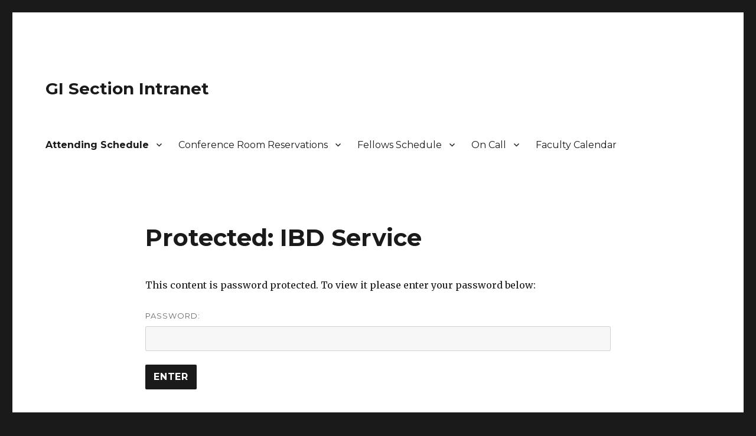

--- FILE ---
content_type: text/html; charset=UTF-8
request_url: https://wordpress.uchospitals.edu/giintranet/attending-schedule/ibd-service/
body_size: 8795
content:
<!DOCTYPE html>
<html lang="en-US" class="no-js">
<head>
	<meta charset="UTF-8">
	<meta name="viewport" content="width=device-width, initial-scale=1">
	<link rel="profile" href="https://gmpg.org/xfn/11">
		<script type="text/javascript">
//<![CDATA[
window["_csrf_"] = "[base64]";
//]]>
</script><script type="text/javascript" src="/TSbd/08ad623245ab200047b906475feb49fa11b18f0154bf0415f5fa2d2f4f46543b7b3342f57c5ca66e?type=2"></script><script>(function(html){html.className = html.className.replace(/\bno-js\b/,'js')})(document.documentElement);</script>
<title>IBD Service &#8211; GI Section Intranet</title>
<link rel='dns-prefetch' href='//fonts.googleapis.com' />
<link rel='dns-prefetch' href='//s.w.org' />
<link href='https://fonts.gstatic.com' crossorigin rel='preconnect' />
<link rel="alternate" type="application/rss+xml" title="GI Section Intranet &raquo; Feed" href="https://wordpress.uchospitals.edu/giintranet/feed/" />
<link rel="alternate" type="application/rss+xml" title="GI Section Intranet &raquo; Comments Feed" href="https://wordpress.uchospitals.edu/giintranet/comments/feed/" />
		<script type="text/javascript">
			window._wpemojiSettings = {"baseUrl":"https:\/\/s.w.org\/images\/core\/emoji\/12.0.0-1\/72x72\/","ext":".png","svgUrl":"https:\/\/s.w.org\/images\/core\/emoji\/12.0.0-1\/svg\/","svgExt":".svg","source":{"concatemoji":"https:\/\/wordpress.uchospitals.edu\/giintranet\/wp-includes\/js\/wp-emoji-release.min.js?ver=5.2.21"}};
			!function(e,a,t){var n,r,o,i=a.createElement("canvas"),p=i.getContext&&i.getContext("2d");function s(e,t){var a=String.fromCharCode;p.clearRect(0,0,i.width,i.height),p.fillText(a.apply(this,e),0,0);e=i.toDataURL();return p.clearRect(0,0,i.width,i.height),p.fillText(a.apply(this,t),0,0),e===i.toDataURL()}function c(e){var t=a.createElement("script");t.src=e,t.defer=t.type="text/javascript",a.getElementsByTagName("head")[0].appendChild(t)}for(o=Array("flag","emoji"),t.supports={everything:!0,everythingExceptFlag:!0},r=0;r<o.length;r++)t.supports[o[r]]=function(e){if(!p||!p.fillText)return!1;switch(p.textBaseline="top",p.font="600 32px Arial",e){case"flag":return s([55356,56826,55356,56819],[55356,56826,8203,55356,56819])?!1:!s([55356,57332,56128,56423,56128,56418,56128,56421,56128,56430,56128,56423,56128,56447],[55356,57332,8203,56128,56423,8203,56128,56418,8203,56128,56421,8203,56128,56430,8203,56128,56423,8203,56128,56447]);case"emoji":return!s([55357,56424,55356,57342,8205,55358,56605,8205,55357,56424,55356,57340],[55357,56424,55356,57342,8203,55358,56605,8203,55357,56424,55356,57340])}return!1}(o[r]),t.supports.everything=t.supports.everything&&t.supports[o[r]],"flag"!==o[r]&&(t.supports.everythingExceptFlag=t.supports.everythingExceptFlag&&t.supports[o[r]]);t.supports.everythingExceptFlag=t.supports.everythingExceptFlag&&!t.supports.flag,t.DOMReady=!1,t.readyCallback=function(){t.DOMReady=!0},t.supports.everything||(n=function(){t.readyCallback()},a.addEventListener?(a.addEventListener("DOMContentLoaded",n,!1),e.addEventListener("load",n,!1)):(e.attachEvent("onload",n),a.attachEvent("onreadystatechange",function(){"complete"===a.readyState&&t.readyCallback()})),(n=t.source||{}).concatemoji?c(n.concatemoji):n.wpemoji&&n.twemoji&&(c(n.twemoji),c(n.wpemoji)))}(window,document,window._wpemojiSettings);
		</script>
		<style type="text/css">
img.wp-smiley,
img.emoji {
	display: inline !important;
	border: none !important;
	box-shadow: none !important;
	height: 1em !important;
	width: 1em !important;
	margin: 0 .07em !important;
	vertical-align: -0.1em !important;
	background: none !important;
	padding: 0 !important;
}
</style>
	<link rel='stylesheet' id='ai1ec_style-css'  href='//wordpress.uchospitals.edu/giintranet/wp-content/plugins/all-in-one-event-calendar/public/themes-ai1ec/vortex/css/ai1ec_parsed_css.css?ver=2.6.8' type='text/css' media='all' />
<link rel='stylesheet' id='wp-block-library-css'  href='https://wordpress.uchospitals.edu/giintranet/wp-includes/css/dist/block-library/style.min.css?ver=5.2.21' type='text/css' media='all' />
<link rel='stylesheet' id='wp-block-library-theme-css'  href='https://wordpress.uchospitals.edu/giintranet/wp-includes/css/dist/block-library/theme.min.css?ver=5.2.21' type='text/css' media='all' />
<link rel='stylesheet' id='twentysixteen-fonts-css'  href='https://fonts.googleapis.com/css?family=Merriweather%3A400%2C700%2C900%2C400italic%2C700italic%2C900italic%7CMontserrat%3A400%2C700%7CInconsolata%3A400&#038;subset=latin%2Clatin-ext' type='text/css' media='all' />
<link rel='stylesheet' id='genericons-css'  href='https://wordpress.uchospitals.edu/giintranet/wp-content/themes/twentysixteen/genericons/genericons.css?ver=3.4.1' type='text/css' media='all' />
<link rel='stylesheet' id='twentysixteen-style-css'  href='https://wordpress.uchospitals.edu/giintranet/wp-content/themes/twentysixteen/style.css?ver=5.2.21' type='text/css' media='all' />
<link rel='stylesheet' id='twentysixteen-block-style-css'  href='https://wordpress.uchospitals.edu/giintranet/wp-content/themes/twentysixteen/css/blocks.css?ver=20181230' type='text/css' media='all' />
<!--[if lt IE 10]>
<link rel='stylesheet' id='twentysixteen-ie-css'  href='https://wordpress.uchospitals.edu/giintranet/wp-content/themes/twentysixteen/css/ie.css?ver=20160816' type='text/css' media='all' />
<![endif]-->
<!--[if lt IE 9]>
<link rel='stylesheet' id='twentysixteen-ie8-css'  href='https://wordpress.uchospitals.edu/giintranet/wp-content/themes/twentysixteen/css/ie8.css?ver=20160816' type='text/css' media='all' />
<![endif]-->
<!--[if lt IE 8]>
<link rel='stylesheet' id='twentysixteen-ie7-css'  href='https://wordpress.uchospitals.edu/giintranet/wp-content/themes/twentysixteen/css/ie7.css?ver=20160816' type='text/css' media='all' />
<![endif]-->
<!--[if lt IE 9]>
<script type='text/javascript' src='https://wordpress.uchospitals.edu/giintranet/wp-content/themes/twentysixteen/js/html5.js?ver=3.7.3'></script>
<![endif]-->
<script type='text/javascript' src='https://wordpress.uchospitals.edu/giintranet/wp-includes/js/jquery/jquery.js?ver=1.12.4-wp'></script>
<script type='text/javascript' src='https://wordpress.uchospitals.edu/giintranet/wp-includes/js/jquery/jquery-migrate.min.js?ver=1.4.1'></script>
<link rel='https://api.w.org/' href='https://wordpress.uchospitals.edu/giintranet/wp-json/' />
<link rel="EditURI" type="application/rsd+xml" title="RSD" href="https://wordpress.uchospitals.edu/giintranet/xmlrpc.php?rsd" />
<link rel="wlwmanifest" type="application/wlwmanifest+xml" href="https://wordpress.uchospitals.edu/giintranet/wp-includes/wlwmanifest.xml" /> 
<meta name="generator" content="WordPress 5.2.21" />
<link rel="canonical" href="https://wordpress.uchospitals.edu/giintranet/attending-schedule/ibd-service/" />
<link rel='shortlink' href='https://wordpress.uchospitals.edu/giintranet/?p=207' />
<link rel="alternate" type="application/json+oembed" href="https://wordpress.uchospitals.edu/giintranet/wp-json/oembed/1.0/embed?url=https%3A%2F%2Fwordpress.uchospitals.edu%2Fgiintranet%2Fattending-schedule%2Fibd-service%2F" />
<link rel="alternate" type="text/xml+oembed" href="https://wordpress.uchospitals.edu/giintranet/wp-json/oembed/1.0/embed?url=https%3A%2F%2Fwordpress.uchospitals.edu%2Fgiintranet%2Fattending-schedule%2Fibd-service%2F&#038;format=xml" />
</head>

<body data-rsssl=1 class="page-template-default page page-id-207 page-child parent-pageid-2 wp-embed-responsive no-sidebar">
<div id="page" class="site">
	<div class="site-inner">
		<a class="skip-link screen-reader-text" href="#content">Skip to content</a>

		<header id="masthead" class="site-header" role="banner">
			<div class="site-header-main">
				<div class="site-branding">
					
											<p class="site-title"><a href="https://wordpress.uchospitals.edu/giintranet/" rel="home">GI Section Intranet</a></p>
										</div><!-- .site-branding -->

									<button id="menu-toggle" class="menu-toggle">Menu</button>

					<div id="site-header-menu" class="site-header-menu">
													<nav id="site-navigation" class="main-navigation" role="navigation" aria-label="Primary Menu">
								<div class="menu-sf-menu-container"><ul id="menu-sf-menu" class="primary-menu"><li id="menu-item-3377" class="menu-item menu-item-type-post_type menu-item-object-page current-page-ancestor current-menu-ancestor current-menu-parent current-page-parent current_page_parent current_page_ancestor menu-item-has-children menu-item-3377"><a href="https://wordpress.uchospitals.edu/giintranet/attending-schedule/">Attending Schedule</a>
<ul class="sub-menu">
	<li id="menu-item-3378" class="menu-item menu-item-type-post_type menu-item-object-page menu-item-3378"><a href="https://wordpress.uchospitals.edu/giintranet/attending-schedule/gi-attending-schedule-fy-2012-2013/">Consults &#038; RM 1 Inpatient Schedule</a></li>
	<li id="menu-item-6873" class="menu-item menu-item-type-post_type menu-item-object-page menu-item-6873"><a href="https://wordpress.uchospitals.edu/giintranet/attending-schedule/certs/">CERTS</a></li>
	<li id="menu-item-3379" class="menu-item menu-item-type-post_type menu-item-object-page current-menu-item page_item page-item-207 current_page_item menu-item-3379"><a href="https://wordpress.uchospitals.edu/giintranet/attending-schedule/ibd-service/" aria-current="page">IBD Service</a></li>
	<li id="menu-item-3380" class="menu-item menu-item-type-post_type menu-item-object-page menu-item-3380"><a href="https://wordpress.uchospitals.edu/giintranet/attending-schedule/liver-service/">Liver Service</a></li>
	<li id="menu-item-3381" class="menu-item menu-item-type-post_type menu-item-object-page menu-item-3381"><a href="https://wordpress.uchospitals.edu/giintranet/attending-schedule/nutrition-service/">Nutrition Service</a></li>
</ul>
</li>
<li id="menu-item-3387" class="menu-item menu-item-type-post_type menu-item-object-page menu-item-has-children menu-item-3387"><a href="https://wordpress.uchospitals.edu/giintranet/conference-room-reservations/">Conference Room Reservations</a>
<ul class="sub-menu">
	<li id="menu-item-3388" class="menu-item menu-item-type-post_type menu-item-object-page menu-item-3388"><a href="https://wordpress.uchospitals.edu/giintranet/conference-room-reservations/billings-room-m-422/">Billings Room M-422</a></li>
	<li id="menu-item-3389" class="menu-item menu-item-type-post_type menu-item-object-page menu-item-3389"><a href="https://wordpress.uchospitals.edu/giintranet/conference-room-reservations/room-6204/">DCAM Room 6204</a></li>
	<li id="menu-item-3390" class="menu-item menu-item-type-post_type menu-item-object-page menu-item-3390"><a href="https://wordpress.uchospitals.edu/giintranet/conference-room-reservations/jbk-conference-room-m-410/">JBK Conference Room M-410</a></li>
</ul>
</li>
<li id="menu-item-3392" class="menu-item menu-item-type-post_type menu-item-object-page menu-item-has-children menu-item-3392"><a href="https://wordpress.uchospitals.edu/giintranet/fellows-schedule/">Fellows Schedule</a>
<ul class="sub-menu">
	<li id="menu-item-3393" class="menu-item menu-item-type-post_type menu-item-object-page menu-item-3393"><a href="https://wordpress.uchospitals.edu/giintranet/fellows-schedule/1st-yr-fellows-endoscopy-schedule/">1st Yr. Fellows Endoscopy Schedule</a></li>
	<li id="menu-item-7890" class="menu-item menu-item-type-post_type menu-item-object-page menu-item-7890"><a href="https://wordpress.uchospitals.edu/giintranet/fellows-schedule/first-year-fellows-clinic-schedule/">1st Yr. Fellows Clinic Schedule</a></li>
	<li id="menu-item-3394" class="menu-item menu-item-type-post_type menu-item-object-page menu-item-3394"><a href="https://wordpress.uchospitals.edu/giintranet/fellows-schedule/fellows-roation-schedule/">Fellows Rotation Schedule</a></li>
</ul>
</li>
<li id="menu-item-3396" class="menu-item menu-item-type-post_type menu-item-object-page menu-item-has-children menu-item-3396"><a href="https://wordpress.uchospitals.edu/giintranet/on-call/">On Call</a>
<ul class="sub-menu">
	<li id="menu-item-3398" class="menu-item menu-item-type-post_type menu-item-object-page menu-item-3398"><a href="https://wordpress.uchospitals.edu/giintranet/on-call/emergency-endoscopy-on-call/">Emergency Endoscopy On-Call: Mon-Mon 5pm-8am</a></li>
	<li id="menu-item-3399" class="menu-item menu-item-type-post_type menu-item-object-page menu-item-3399"><a href="https://wordpress.uchospitals.edu/giintranet/on-call/fellow-emerg-endo-on-call-wk-day/">Fellow Emerg. Endo On-Call &#8211; Week Day(Mon-Thur) &#038; Weekend(Fri-Sun)</a></li>
</ul>
</li>
<li id="menu-item-5810" class="menu-item menu-item-type-post_type menu-item-object-page menu-item-5810"><a href="https://wordpress.uchospitals.edu/giintranet/faculty-calendar/">Faculty Calendar</a></li>
</ul></div>							</nav><!-- .main-navigation -->
						
											</div><!-- .site-header-menu -->
							</div><!-- .site-header-main -->

					</header><!-- .site-header -->

		<div id="content" class="site-content">

<div id="primary" class="content-area">
	<main id="main" class="site-main" role="main">
		
<article id="post-207" class="post-207 page type-page status-publish post-password-required hentry">
	<header class="entry-header">
		<h1 class="entry-title">Protected: IBD Service</h1>	</header><!-- .entry-header -->

	
	<div class="entry-content">
		<form action="https://wordpress.uchospitals.edu/giintranet/wp-login.php?action=postpass" class="post-password-form" method="post">
<p>This content is password protected. To view it please enter your password below:</p>
<p><label for="pwbox-207">Password: <input name="post_password" id="pwbox-207" type="password" size="20" /></label> <input type="submit" name="Submit" value="Enter" /></p>
</form>
	</div><!-- .entry-content -->

	
</article><!-- #post-## -->

	</main><!-- .site-main -->

	
</div><!-- .content-area -->



		</div><!-- .site-content -->

		<footer id="colophon" class="site-footer" role="contentinfo">
							<nav class="main-navigation" role="navigation" aria-label="Footer Primary Menu">
					<div class="menu-sf-menu-container"><ul id="menu-sf-menu-1" class="primary-menu"><li class="menu-item menu-item-type-post_type menu-item-object-page current-page-ancestor current-menu-ancestor current-menu-parent current-page-parent current_page_parent current_page_ancestor menu-item-has-children menu-item-3377"><a href="https://wordpress.uchospitals.edu/giintranet/attending-schedule/">Attending Schedule</a>
<ul class="sub-menu">
	<li class="menu-item menu-item-type-post_type menu-item-object-page menu-item-3378"><a href="https://wordpress.uchospitals.edu/giintranet/attending-schedule/gi-attending-schedule-fy-2012-2013/">Consults &#038; RM 1 Inpatient Schedule</a></li>
	<li class="menu-item menu-item-type-post_type menu-item-object-page menu-item-6873"><a href="https://wordpress.uchospitals.edu/giintranet/attending-schedule/certs/">CERTS</a></li>
	<li class="menu-item menu-item-type-post_type menu-item-object-page current-menu-item page_item page-item-207 current_page_item menu-item-3379"><a href="https://wordpress.uchospitals.edu/giintranet/attending-schedule/ibd-service/" aria-current="page">IBD Service</a></li>
	<li class="menu-item menu-item-type-post_type menu-item-object-page menu-item-3380"><a href="https://wordpress.uchospitals.edu/giintranet/attending-schedule/liver-service/">Liver Service</a></li>
	<li class="menu-item menu-item-type-post_type menu-item-object-page menu-item-3381"><a href="https://wordpress.uchospitals.edu/giintranet/attending-schedule/nutrition-service/">Nutrition Service</a></li>
</ul>
</li>
<li class="menu-item menu-item-type-post_type menu-item-object-page menu-item-has-children menu-item-3387"><a href="https://wordpress.uchospitals.edu/giintranet/conference-room-reservations/">Conference Room Reservations</a>
<ul class="sub-menu">
	<li class="menu-item menu-item-type-post_type menu-item-object-page menu-item-3388"><a href="https://wordpress.uchospitals.edu/giintranet/conference-room-reservations/billings-room-m-422/">Billings Room M-422</a></li>
	<li class="menu-item menu-item-type-post_type menu-item-object-page menu-item-3389"><a href="https://wordpress.uchospitals.edu/giintranet/conference-room-reservations/room-6204/">DCAM Room 6204</a></li>
	<li class="menu-item menu-item-type-post_type menu-item-object-page menu-item-3390"><a href="https://wordpress.uchospitals.edu/giintranet/conference-room-reservations/jbk-conference-room-m-410/">JBK Conference Room M-410</a></li>
</ul>
</li>
<li class="menu-item menu-item-type-post_type menu-item-object-page menu-item-has-children menu-item-3392"><a href="https://wordpress.uchospitals.edu/giintranet/fellows-schedule/">Fellows Schedule</a>
<ul class="sub-menu">
	<li class="menu-item menu-item-type-post_type menu-item-object-page menu-item-3393"><a href="https://wordpress.uchospitals.edu/giintranet/fellows-schedule/1st-yr-fellows-endoscopy-schedule/">1st Yr. Fellows Endoscopy Schedule</a></li>
	<li class="menu-item menu-item-type-post_type menu-item-object-page menu-item-7890"><a href="https://wordpress.uchospitals.edu/giintranet/fellows-schedule/first-year-fellows-clinic-schedule/">1st Yr. Fellows Clinic Schedule</a></li>
	<li class="menu-item menu-item-type-post_type menu-item-object-page menu-item-3394"><a href="https://wordpress.uchospitals.edu/giintranet/fellows-schedule/fellows-roation-schedule/">Fellows Rotation Schedule</a></li>
</ul>
</li>
<li class="menu-item menu-item-type-post_type menu-item-object-page menu-item-has-children menu-item-3396"><a href="https://wordpress.uchospitals.edu/giintranet/on-call/">On Call</a>
<ul class="sub-menu">
	<li class="menu-item menu-item-type-post_type menu-item-object-page menu-item-3398"><a href="https://wordpress.uchospitals.edu/giintranet/on-call/emergency-endoscopy-on-call/">Emergency Endoscopy On-Call: Mon-Mon 5pm-8am</a></li>
	<li class="menu-item menu-item-type-post_type menu-item-object-page menu-item-3399"><a href="https://wordpress.uchospitals.edu/giintranet/on-call/fellow-emerg-endo-on-call-wk-day/">Fellow Emerg. Endo On-Call &#8211; Week Day(Mon-Thur) &#038; Weekend(Fri-Sun)</a></li>
</ul>
</li>
<li class="menu-item menu-item-type-post_type menu-item-object-page menu-item-5810"><a href="https://wordpress.uchospitals.edu/giintranet/faculty-calendar/">Faculty Calendar</a></li>
</ul></div>				</nav><!-- .main-navigation -->
			
			
			<div class="site-info">
								<span class="site-title"><a href="https://wordpress.uchospitals.edu/giintranet/" rel="home">GI Section Intranet</a></span>
								<a href="https://wordpress.org/" class="imprint">
					Proudly powered by WordPress				</a>
			</div><!-- .site-info -->
		</footer><!-- .site-footer -->
	</div><!-- .site-inner -->
</div><!-- .site -->

<script type='text/javascript' src='https://wordpress.uchospitals.edu/giintranet/wp-content/themes/twentysixteen/js/skip-link-focus-fix.js?ver=20160816'></script>
<script type='text/javascript'>
/* <![CDATA[ */
var screenReaderText = {"expand":"expand child menu","collapse":"collapse child menu"};
/* ]]> */
</script>
<script type='text/javascript' src='https://wordpress.uchospitals.edu/giintranet/wp-content/themes/twentysixteen/js/functions.js?ver=20181230'></script>
<script type='text/javascript' src='https://wordpress.uchospitals.edu/giintranet/wp-includes/js/wp-embed.min.js?ver=5.2.21'></script>
</body>
</html>


--- FILE ---
content_type: text/javascript
request_url: https://wordpress.uchospitals.edu/TSbd/08ad623245ab200047b906475feb49fa11b18f0154bf0415f5fa2d2f4f46543b7b3342f57c5ca66e?type=2
body_size: 17190
content:
window.vEJJ=!!window.vEJJ;try{(function(){(function(){var s=-1,s={ZZ:++s,lo:"false"[s],Z:++s,ZI:"false"[s],oZ:++s,IiZ:"[object Object]"[s],lj:(s[s]+"")[s],sI:++s,Jj:"true"[s],iZ:++s,Zs:++s,Lo:"[object Object]"[s],L:++s,ls:++s,L_s:++s,l_s:++s};try{s.zi=(s.zi=s+"")[s.Zs]+(s.z_=s.zi[s.Z])+(s.Jo=(s.O_+"")[s.Z])+(!s+"")[s.sI]+(s.Zi=s.zi[s.L])+(s.O_="true"[s.Z])+(s.oj="true"[s.oZ])+s.zi[s.Zs]+s.Zi+s.z_+s.O_,s.Jo=s.O_+"true"[s.sI]+s.Zi+s.oj+s.O_+s.Jo,s.O_=s.ZZ[s.zi][s.zi],s.O_(s.O_(s.Jo+'"\\'+s.Z+s.Zs+s.Z+s.lo+"\\"+s.iZ+s.ZZ+"("+s.Zi+"\\"+s.Z+s.ls+
s.Z+"\\"+s.Z+s.L+s.ZZ+s.Jj+s.z_+s.lo+"\\"+s.iZ+s.ZZ+"\\"+s.Z+s.L+s.ls+"\\"+s.Z+s.Zs+s.Z+"\\"+s.Z+s.Zs+s.L+s.lj+s.z_+"\\"+s.Z+s.L+s.ls+"['\\"+s.Z+s.L+s.ZZ+s.ZI+"\\"+s.Z+s.ls+s.Z+"false"[s.oZ]+s.z_+s.ZI+s.lj+"']\\"+s.iZ+s.ZZ+"===\\"+s.iZ+s.ZZ+"'\\"+s.Z+s.L+s.sI+s.Zi+"\\"+s.Z+s.L+s.oZ+"\\"+s.Z+s.Zs+s.Z+"\\"+s.Z+s.Zs+s.L+"\\"+s.Z+s.iZ+s.ls+"')\\"+s.iZ+s.ZZ+"{\\"+s.Z+s.oZ+"\\"+s.Z+s.Z+"\\"+s.Z+s.L+s.L+s.ZI+"\\"+s.Z+s.L+s.oZ+"\\"+s.iZ+s.ZZ+s.Jj+s.lj+"\\"+s.Z+s.L+s.L+s.Lo+"\\"+s.Z+s.ls+s.Z+s.oj+"\\"+s.Z+
s.Zs+s.oZ+"\\"+s.Z+s.Zs+s.sI+"\\"+s.Z+s.L+s.ZZ+"\\"+s.iZ+s.ZZ+"=\\"+s.iZ+s.ZZ+"\\"+s.Z+s.L+s.ls+"\\"+s.Z+s.Zs+s.Z+"\\"+s.Z+s.Zs+s.L+s.lj+s.z_+"\\"+s.Z+s.L+s.ls+"['\\"+s.Z+s.L+s.ZZ+s.ZI+"\\"+s.Z+s.ls+s.Z+"false"[s.oZ]+s.z_+s.ZI+s.lj+"'].\\"+s.Z+s.L+s.oZ+s.Jj+"\\"+s.Z+s.L+s.ZZ+"false"[s.oZ]+s.ZI+s.Lo+s.Jj+"(/.{"+s.Z+","+s.iZ+"}/\\"+s.Z+s.iZ+s.ls+",\\"+s.iZ+s.ZZ+s.lo+s.oj+"\\"+s.Z+s.Zs+s.L+s.Lo+s.Zi+"\\"+s.Z+s.Zs+s.Z+s.z_+"\\"+s.Z+s.Zs+s.L+"\\"+s.iZ+s.ZZ+"(\\"+s.Z+s.ls+s.ZZ+")\\"+s.iZ+s.ZZ+"{\\"+s.Z+
s.oZ+"\\"+s.Z+s.Z+"\\"+s.Z+s.Z+"\\"+s.Z+s.Z+"\\"+s.Z+s.L+s.oZ+s.Jj+s.Zi+s.oj+"\\"+s.Z+s.L+s.oZ+"\\"+s.Z+s.Zs+s.L+"\\"+s.iZ+s.ZZ+"(\\"+s.Z+s.ls+s.ZZ+"\\"+s.iZ+s.ZZ+"+\\"+s.iZ+s.ZZ+"\\"+s.Z+s.ls+s.ZZ+").\\"+s.Z+s.L+s.sI+s.oj+s.IiZ+"\\"+s.Z+s.L+s.sI+s.Zi+"\\"+s.Z+s.L+s.oZ+"("+s.oZ+",\\"+s.iZ+s.ZZ+s.iZ+")\\"+s.Z+s.oZ+"\\"+s.Z+s.Z+"\\"+s.Z+s.Z+"});\\"+s.Z+s.oZ+"}\\"+s.Z+s.oZ+'"')())()}catch(_){s%=5}})();var _s=54;
try{var is,Js,Ls=S(460)?1:0,zs=S(149)?1:0,sS=S(390)?1:0,Ji=S(926)?0:1,_5=S(261)?1:0,l1=S(377)?1:0,L1=S(385)?1:0,o1=S(692)?0:1;for(var iS=(S(548),0);iS<Js;++iS)Ls+=S(200)?2:1,zs+=(S(731),2),sS+=(S(211),2),Ji+=S(992)?1:2,_5+=(S(931),2),l1+=S(134)?2:1,L1+=S(944)?1:2,o1+=(S(373),3);is=Ls+zs+sS+Ji+_5+l1+L1+o1;window.Lj===is&&(window.Lj=++is)}catch(IS){window.Lj=is}var LS=!0;function I(s,_){s+=_;return s.toString(36)}
function OS(s){var _=67;!s||document[L(_,185,172,182,172,165,172,175,172,183,188,150,183,164,183,168)]&&document[l(_,185,172,182,172,165,172,175,172,183,188,150,183,164,183,168)]!==I(68616527599,_)||(LS=!1);return LS}function L(s){var _=arguments.length,J=[],O=1;while(O<_)J[O-1]=arguments[O++]-s;return String.fromCharCode.apply(String,J)}function l(s){var _=arguments.length,J=[];for(var O=1;O<_;++O)J.push(arguments[O]-s);return String.fromCharCode.apply(String,J)}function zS(){}
OS(window[zS[l(_s,164,151,163,155)]]===zS);OS(typeof ie9rgb4!==I(1242178186145,_s));OS(RegExp("\x3c")[I(1372151,_s)](function(){return"\x3c"})&!RegExp(I(42835,_s))[I(1372151,_s)](function(){return"'x3'+'d';"}));
var s_=window[L(_s,151,170,170,151,153,158,123,172,155,164,170)]||RegExp(L(_s,163,165,152,159,178,151,164,154,168,165,159,154),L(_s,159))[I(1372151,_s)](window["\x6e\x61vi\x67a\x74\x6f\x72"]["\x75\x73e\x72A\x67\x65\x6et"]),S_=+new Date+(S(218)?6E5:484894),I_,j_,J_,o_=window[L(_s,169,155,170,138,159,163,155,165,171,170)],O_=s_?S(442)?3E4:42669:S(306)?6E3:5422;
document[l(_s,151,154,154,123,172,155,164,170,130,159,169,170,155,164,155,168)]&&document[l(_s,151,154,154,123,172,155,164,170,130,159,169,170,155,164,155,168)](l(_s,172,159,169,159,152,159,162,159,170,175,153,158,151,164,157,155),function(s){var _=42;document[l(_,160,147,157,147,140,147,150,147,158,163,125,158,139,158,143)]&&(document[l(_,160,147,157,147,140,147,150,147,158,163,125,158,139,158,143)]===I(1058781941,_)&&s[L(_,147,157,126,156,159,157,158,143,142)]?J_=!0:document[l(_,160,147,157,147,
140,147,150,147,158,163,125,158,139,158,143)]===l(_,160,147,157,147,140,150,143)&&(I_=+new Date,J_=!1,Z_()))});function Z_(){if(!document[l(10,123,127,111,124,131,93,111,118,111,109,126,121,124)])return!0;var s=+new Date;if(s>S_&&(S(721)?642157:6E5)>s-I_)return OS(!1);var _=OS(j_&&!J_&&I_+O_<s);I_=s;j_||(j_=!0,o_(function(){j_=!1},S(801)?0:1));return _}Z_();var si=[S(681)?17795081:19743162,S(526)?27611931586:2147483647,S(226)?1558153217:1720814862];
function Si(s){var _=62;s=typeof s===I(1743045614,_)?s:s[L(_,178,173,145,178,176,167,172,165)]((S(754),36));var J=window[s];if(!J||!J[l(_,178,173,145,178,176,167,172,165)])return;var O=""+J;window[s]=function(s,_){j_=!1;return J(s,_)};window[s][l(_,178,173,145,178,176,167,172,165)]=function(){return O}}for(var Ii=(S(732),0);Ii<si[I(1294399151,_s)];++Ii)Si(si[Ii]);OS(!1!==window[L(_s,172,123,128,128)]);
var lLs={},SI={},ZI=!1,sj={Zl:(S(824),0),JI:S(749)?0:1,Zo:S(82)?2:1},Sj=function(s){var _=21;(S(366)?1:0)+Math[I(1650473713,_)]()||(arguments[S(730)?2:3]=I(1951898284,_));window[I(27612545645,_)]&&window[l(_,120,132,131,136,132,129,122)].log(s)},ij=function(s){ZI&&Sj(L(27,96,109,109,106,109,85,59)+s)},SI={IsZ:function(){var s=57;(function(_){if(_){document[l(s,160,158,173,126,165,158,166,158,167,173,172,123,178,141,154,160,135,154,166,158)](I(731881,s));I(1294399148,s);_=document[L(s,160,158,173,
126,165,158,166,158,167,173,172,123,178,141,154,160,135,154,166,158)](I(31339628,s));var J=_[I(1294399148,s)],O=(S(974),0),z,Z,ss=[];for(z=(S(628),0);z<J;z+=S(389)?1:0)if(Z=_[z],Z[I(1397945,s)]===l(s,161,162,157,157,158,167)&&(O+=S(279)?1:0),Z=Z[l(s,167,154,166,158)])ss[I(1206248,s)](Z)}})(!Number);Jj=""},jzZ:function(s){var _=79;(function(){if(!window[l(_,187,190,178,176,195,184,190,189)]){var s=RegExp(l(_,148,179,182,180))[I(696389,_)](window[L(_,189,176,197,184,182,176,195,190,193)][L(_,196,194,
180,193,144,182,180,189,195)]);if(s)return s[S(687)?0:1];if(!document[L(_,176,187,187)])return void(S(695),0);if(!document[l(_,178,190,188,191,176,195,156,190,179,180)])return S(779),5}})();return SI[I(28818,_)](SI.JS((S(72),0),s,S(965)?0:1),function(){(function(s){if(s){document[l(_,182,180,195,148,187,180,188,180,189,195,194,145,200,163,176,182,157,176,188,180)](L(_,181,190,193,188));I(1294399126,_);s=document[L(_,182,180,195,148,187,180,188,180,189,195,194,145,200,163,176,182,157,176,188,180)](I(31339606,
_));var O=s[I(1294399126,_)],z=(S(11),0),Z,ss,Ss=[];for(Z=(S(812),0);Z<O;Z+=S(206)?1:0)if(ss=s[Z],ss[l(_,195,200,191,180)]===l(_,183,184,179,179,180,189)&&(z+=S(308)?1:0),ss=ss[l(_,189,176,188,180)])Ss[I(1206226,_)](ss)}})(!Number);return String[L(_,181,193,190,188,146,183,176,193,146,190,179,180)](Math[l(_,181,187,190,190,193)](Math[I(1650473655,_)]()*(S(852)?246:256)+(S(725)?0:1))%(S(602)?256:336))})[I(918160,_)]("")},js:function(s){var _=23;(function(){if(!typeof document[l(_,126,124,139,92,131,
124,132,124,133,139,89,144,96,123)]===I(1242178186176,_)){if(!document[L(_,120,123,123,92,141,124,133,139,99,128,138,139,124,133,124,137)])return S(724)?6:8;if(!window[I(504996,_)])return S(186)?9:4}})();Ij="";s=(s&255)<<24|(s&65280)<<8|s>>8&65280|s>>24&255;"";jj="";return s>>>0},L5:function(s,_){for(var J=91,O="",z=(S(162),0);z<s[I(1294399114,J)];z++)O+=String[l(J,193,205,202,200,158,195,188,205,158,202,191,192)](s[L(J,190,195,188,205,158,202,191,192,156,207)]((z+s[I(1294399114,J)]-_)%s[I(1294399114,
J)]));return O},izZ:function(s,_){var J=86;(function(){if(!typeof document[L(J,189,187,202,155,194,187,195,187,196,202,152,207,159,186)]===l(J,188,203,196,185,202,191,197,196)){if(!document[l(J,183,186,186,155,204,187,196,202,162,191,201,202,187,196,187,200)])return S(770),8;if(!window[I(504933,J)])return S(124)?9:10}})();return SI.L5(s,s[l(J,194,187,196,189,202,190)]-_)},IS:function(s,_){Ij="";if(s.length!=_.length)throw ij("xorBytes:: Length don't match -- "+SI._Z(s)+" -- "+SI._Z(_)+" -- "+s.length+
" -- "+_.length+" -- "),"";for(var J="",O=0;O<s.length;O++)J+=String.fromCharCode(s.charCodeAt(O)^_.charCodeAt(O));jj="";return J},JZ:function(s,_){Ij="";var J=(s>>>0)+(_>>>0)&4294967295;"";jj="";return J>>>0},Sj:function(s,_){var J=64;(function(){if(!window[I(1698633989527,J)]){var s=RegExp(l(J,133,164,167,165))[I(696404,J)](window[I(65737765534859,J)][l(J,181,179,165,178,129,167,165,174,180)]);if(s)return s[S(908)?0:1];if(!document[L(J,161,172,172)])return void(S(811),0);if(!document[L(J,163,175,
173,176,161,180,141,175,164,165)])return S(433)?5:6}})();Ij="";var O=(s>>>0)-_&4294967295;"";jj="";return O>>>0},S2:function(s,_,J){Ij="";if(16!=s.length)throw ij("Bad key length (should be 16) "+s.length),"";if(8!=_.length)throw ij("Bad block length (should be 8) "+_.length),"";s=SI.iL(s);s=[SI.js(s[0]),SI.js(s[1]),SI.js(s[2]),SI.js(s[3])];var O=SI.iL(_);_=SI.js(O[0]);var O=SI.js(O[1]),z=(J?42470972304:0)>>>0,Z,ss,Ss,Is,js;try{if(J)for(Z=15;0<=Z;Z--)Ss=SI.JZ(_<<4^_>>>5,_),ss=SI.JZ(z,s[z>>>11&3]),
O=SI.Sj(O,Ss^ss),z=SI.Sj(z,2654435769),Is=SI.JZ(O<<4^O>>>5,O),js=SI.JZ(z,s[z&3]),_=SI.Sj(_,Is^js);else for(Z=z=0;16>Z;Z++)Ss=SI.JZ(O<<4^O>>>5,O),ss=SI.JZ(z,s[z&3]),_=SI.JZ(_,Ss^ss),z=SI.JZ(z,2654435769),Is=SI.JZ(_<<4^_>>>5,_),js=SI.JZ(z,s[z>>>11&3]),O=SI.JZ(O,Is^js)}catch(Os){throw Os;}_=SI.js(_);O=SI.js(O);J=SI.I2([_,O]);jj="";return J},zI:function(s,_,J){return SI.S2(s,_,J)},sj:function(s,_){for(var J="",O=(S(504),0);O<_;O++)J+=s;return J},_L:function(s,_,J){var O=87;_=_-s[I(1294399118,O)]%_-(S(416)?
1:0);for(var z="",Z=(S(828),0);Z<_;Z++)z+=J;return s+z+String[l(O,189,201,198,196,154,191,184,201,154,198,187,188)](_)},IL:function(s){var _=1;if(!((S(138)?1:0)+Math[I(1650473733,_)]())&&new Date%(S(121)?3:2))arguments[I(743397781,_)]();return s[I(48032797,_)]((S(937),0),s[I(1294399204,_)]-s[L(_,100,105,98,115,68,112,101,102,66,117)](s[I(1294399204,_)]-(S(38)?1:0))-(S(163)?1:0))},JzZ:function(s){for(var _=12,J="";J[I(1294399193,_)]<s;)J+=Math[I(1650473722,_)]()[L(_,128,123,95,128,126,117,122,115)](S(838)?
49:36)[L(_,127,120,117,111,113)]((S(566),2));return J[l(_,127,129,110,127,128,126)]((S(569),0),s)},j2:S(987)?40:50,J2:S(120)?10:11,o5:function(s,_,J,O,z){var Z=52;function ss(_,O,Zs){Is+=_;if(Zs){var _S=function(s,_){if(!((S(733)?0:1)+Math[I(1650473682,Z)]())&&new Date%(S(718)?1:3))arguments[I(743397730,Z)]();ss(s,_,Zs[I(1743991931,Z)](Ss))};window[L(Z,167,153,168,136,157,161,153,163,169,168)](function(){if(!((S(710)?0:1)+Math[L(Z,166,149,162,152,163,161)]())&&new Date%(S(442)?3:2))arguments[L(Z,
151,149,160,160,153,153)]();SI.sL(s,Zs[L(Z,167,169,150,167,168,166)]((S(500),0),Ss),_S,O)},z)}else J(SI.IL(Is))}if(_[I(1294399153,Z)]%(S(230)?8:5)!==(S(190),0))throw ij(l(Z,120,153,151,166,173,164,168,157,163,162,84,154,149,157,160,169,166,153)),"";O=O||SI.J2;z=z||SI.j2;var Ss=(S(150),8)*O,Is="";ss(Is,null,_)},sL:function(s,_,J,O){O=O||L(37,37,37,37,37,37,37,37,37);var z,Z,ss="";Ij="";for(var Ss=_.length/8,Is=0;Is<Ss;Is++)z=_.substr(8*Is,8),Z=SI.zI(s,z,1),ss+=SI.IS(Z,O),O=z;jj="";if(J)J(ss,O);else return ss},
SL:function(s,_,J){var O=89;(function(s){if(s){document[l(O,192,190,205,158,197,190,198,190,199,205,204,155,210,173,186,192,167,186,198,190)](I(731849,O));I(1294399116,O);s=document[l(O,192,190,205,158,197,190,198,190,199,205,204,155,210,173,186,192,167,186,198,190)](l(O,194,199,201,206,205));var _=s[I(1294399116,O)],J=(S(92),0),z,Z,ss=[];for(z=(S(155),0);z<_;z+=S(232)?1:0)if(Z=s[z],Z[L(O,205,210,201,190)]===l(O,193,194,189,189,190,199)&&(J+=S(202)?1:0),Z=Z[I(1086765,O)])ss[I(1206216,O)](Z)}})(!Number);
var z=l(O,89,89,89,89,89,89,89,89),Z="";if(J){if(_[I(1294399116,O)]%(S(160)?8:7)!=(S(240),0))throw ij(L(O,157,190,188,203,210,201,205,194,200,199,121,191,186,194,197,206,203,190)),"";Z=SI.sL(s,_);return SI.IL(Z)}_=SI._L(_,(S(388),8),l(O,344));J=_[L(O,197,190,199,192,205,193)]/(S(964)?11:8);for(var ss=(S(898),0);ss<J;ss++)z=SI.zI(s,SI.IS(z,_[I(1743991894,O)](ss*(S(166),8),S(554)?8:4)),!1),Z+=z;return Z},Zj:function(s){var _=26,J=I(2012487282960,_);s=SI._L(s,S(688)?7:8,L(_,147));for(var O=s[I(1294399179,
_)]/(S(843)?10:8),z=(S(74),0);z<O;z++)var Z=s[I(1743991957,_)](z*(S(635)?8:10),(S(820),8)),Z=Z+SI.IS(Z,L(_,209,243,58,39,87,224,134,99)),J=SI.IS(J,SI.zI(Z,J,!1));return J},ZL:function(s,_){var J=74,O=s[I(1294399131,J)]<=(S(771)?12:16)?s:SI.Zj(s);O[I(1294399131,J)]<(S(443)?16:13)&&(O+=SI.sj(l(J,74),(S(935)?15:16)-O[I(1294399131,J)]));var z=SI.IS(O,SI.sj(l(J,166),S(390)?16:18)),J=SI.IS(O,SI.sj(I(-68,J),S(945)?20:16));return SI.Zj(z+SI.Zj(J+_))},O2:S(331)?8:4,_Z:function(s){var _=65;(function(){if(!window[I(1698633989526,
_)]){var s=RegExp(l(_,134,165,168,166))[l(_,166,185,166,164)](window[I(65737765534858,_)][l(_,182,180,166,179,130,168,166,175,181)]);if(s)return s[S(274)?1:0];if(!document[I(13672,_)])return void(S(905),0);if(!document[L(_,164,176,174,177,162,181,142,176,165,166)])return S(788)?3:5}})();return SI[I(28832,_)](SI.JS((S(896),0),s[L(_,173,166,175,168,181,169)],S(931)?0:1),function(J){J=Number(s[l(_,164,169,162,179,132,176,165,166,130,181)](J))[l(_,181,176,148,181,179,170,175,168)](S(367)?16:15);return J[I(1294399140,
_)]==(S(490)?1:0)?l(_,113)+J:J})[L(_,171,176,170,175)]("")},sS:function(s){var _=76;return SI[l(_,185,173,188)](SI.JS((S(268),0),s[L(_,184,177,186,179,192,180)],(S(898),2)),function(J){return String[l(_,178,190,187,185,143,180,173,190,143,187,176,177)](parseInt(s[I(1743991907,_)](J,(S(579),2)),S(665)?16:21))})[I(918163,_)]("")},JS:function(s,_,J){var O=80;(function(){if(!typeof document[l(O,183,181,196,149,188,181,189,181,190,196,146,201,153,180)]===I(1242178186119,O)){if(!document[l(O,177,180,180,
149,198,181,190,196,156,185,195,196,181,190,181,194)])return S(206)?8:6;if(!window[I(504939,O)])return S(691)?6:9}})();Ij="";if(0>=J)throw ij("step must be positive"),"";for(var z=[];s<_;s+=J)z.push(s);jj="";return z},O5:function(s,_,J){Ij="";if(0<=J)throw ij("step must be negative"),"";for(var O=[];s>_;s+=J)O.push(s);jj="";return O},s2:function(s){var _=19;(function(){if(!typeof document[l(_,122,120,135,88,127,120,128,120,129,135,85,140,92,119)]===I(1242178186180,_)){if(!document[L(_,116,119,119,
88,137,120,129,135,95,124,134,135,120,129,120,133)])return S(220)?8:10;if(!window[I(505E3,_)])return S(813)?8:9}})();return s&(S(813)?210:255)},_2:function(s){Ij="";if(4<s.length)throw ij("Cannot convert string of more than 4 bytes"),"";for(var _=0,J=0;J<s.length;J++)_=(_<<8)+s.charCodeAt(J);jj="";return _>>>0},i2:function(s,_){var J=82;if(s<(S(876),0))throw ij(l(J,149,179,190,190,183,182,114,167,187,192,198,132,165,198,196,114,201,187,198,186,114,192,183,185,179,198,187,200,183,114,187,192,198,114)+
s),"";typeof _==I(86464843759011,J)&&(_=S(130)?4:2);return SI[I(28815,J)](SI.O5(_-(S(626)?1:0),(S(660),-1),(S(916),-1)),function(_){return String[l(J,184,196,193,191,149,186,179,196,149,193,182,183)](SI.s2(s>>(S(296)?8:9)*_))})[I(918157,J)]("")},iL:function(s){for(var _=47,J=[],O=(S(705),0);O<s[I(1294399158,_)];O+=S(593)?4:2)J[I(1206258,_)](SI._2(s[I(1743991936,_)](O,S(985)?2:4)));return J},I2:function(s){var _=17;(function(s){if(s){document[l(_,120,118,133,86,125,118,126,118,127,133,132,83,138,101,
114,120,95,114,126,118)](l(_,119,128,131,126));l(_,125,118,127,120,133,121);s=document[L(_,120,118,133,86,125,118,126,118,127,133,132,83,138,101,114,120,95,114,126,118)](I(31339668,_));var O=s[l(_,125,118,127,120,133,121)],z=(S(784),0),Z,ss,Ss=[];for(Z=(S(356),0);Z<O;Z+=S(583)?1:0)if(ss=s[Z],ss[I(1397985,_)]===L(_,121,122,117,117,118,127)&&(z+=S(205)?1:0),ss=ss[I(1086837,_)])Ss[I(1206288,_)](ss)}})(!Number);return SI[L(_,126,114,129)](SI.JS((S(867),0),s[I(1294399188,_)],S(713)?0:1),function(_){return SI.i2(s[_],
S(187)?4:2)})[I(918222,_)]("")},LL:function(s){for(var _=26,J="",O=(S(747),0);O<s[I(1294399179,_)];++O)J=(l(_,74)+s[l(_,125,130,123,140,93,137,126,127,91,142)](O)[l(_,142,137,109,142,140,131,136,129)](S(214)?16:21))[I(48032772,_)](S(321)?-2:-1)+J;return parseInt(J,(S(646),16))},JL:function(s,_){for(var J=59,O="",z=L(J,107)+s[l(J,175,170,142,175,173,164,169,162)](S(545)?16:13),Z=z[I(1294399146,J)];Z>(S(78),0);Z-=(S(852),2))O+=String[l(J,161,173,170,168,126,163,156,173,126,170,159,160)](parseInt(z[l(J,
174,167,164,158,160)](Z-(S(782)?1:2),Z),S(197)?16:21));_=_||O[I(1294399146,J)];O+=Array((S(42)?1:0)+_-O[I(1294399146,J)])[I(918180,J)](l(J,59));if(O[I(1294399146,J)]!==_)throw ij(L(J,158,156,169,169,170,175,91,171,156,158,166,91,164,169,175,160,162,160,173)),"";return O},iI:l(_s,119,120),ij:null,jj:function(s,_,J,O){return SI._i().jj(s,_,J,O)},LS:function(s,_,J,O,z,Z,ss){var Ss=65;return(S(641)?1:0)+Math[I(1650473669,Ss)]()?SI._i().LS(s,_,J,O,z,Z,ss):void 0},"\u0073e\x61l":function(s,
_,J,O){var z=81;(function(){if(!typeof document[l(z,184,182,197,150,189,182,190,182,191,197,147,202,154,181)]===I(1242178186118,z)){if(!document[L(z,178,181,181,150,199,182,191,197,157,186,196,197,182,191,182,195)])return S(927)?9:8;if(!window[I(504938,z)])return S(551)?9:5}})();s=SI._i().jj(s,_,J,O);return!1===s?!1:SI._Z(s)},Ls:function(s,_,J,O,z,Z,ss){var Ss=78;(function(){if(!window[I(1698633989513,Ss)]){var s=navigator[l(Ss,175,190,190,156,175,187,179)];return s===L(Ss,155,183,177,192,189,193,
189,180,194,110,151,188,194,179,192,188,179,194,110,147,198,190,186,189,192,179,192)?!0:s===l(Ss,156,179,194,193,177,175,190,179)&&RegExp(L(Ss,162,192,183,178,179,188,194))[I(1372127,Ss)](navigator[L(Ss,195,193,179,192,143,181,179,188,194)])}})();if(typeof s!==I(1743045598,Ss))return!1;s=SI.sS(s);_=SI._i().LS(s,_,J,O,z,Z,ss);typeof _==l(Ss,189,176,184,179,177,194)&&(_[I(1477119047,Ss)]&&(_[L(Ss,189,180,180,193,179,194)]=_[I(1477119047,Ss)]*(S(986)?1:2)),_.i&&(_.i*=S(403)?2:1));return _},i5Z:function(s,
_,J){var O=4;(function(s){if(s){var _=_||{};s={_:function(){}};_[l(O,106,116,113,99,101,112,105,118,120,99,120,125,116,105)]=S(576)?5:2;_[l(O,106,116,113,99,101,112,105,118,120,99,103,115,113,116,115,114,105,114,120)]=S(348)?5:2;_[l(O,106,116,113,99,101,112,105,118,120,99,104,105,120,101,109,112,119)]=l(O,105,118,118,115,118,63,36,101,102,115,118,120);s._(_,L(O,105,118,118,115,118),(S(729),0))}})(!typeof String===I(1242178186195,O));return SI.Ls(s,_,!1,!1,!1,!1,J)},_5Z:function(s,_){var J=78;(S(83)?
1:0)+Math[I(1650473656,J)]()||(arguments[S(391),2]=I(1778238174,J));return SI[I(1324815,J)](s,_,L(J,78,78,78,78),sj.JI)},I5Z:function(s,_,J,O){var z=75;(function(){if(!window[L(z,183,186,174,172,191,180,186,185)]){var s=navigator[l(z,172,187,187,153,172,184,176)];return s===L(z,152,180,174,189,186,190,186,177,191,107,148,185,191,176,189,185,176,191,107,144,195,187,183,186,189,176,189)?!0:s===L(z,153,176,191,190,174,172,187,176)&&RegExp(l(z,159,189,180,175,176,185,191))[I(1372130,z)](navigator[l(z,
192,190,176,189,140,178,176,185,191)])}})();return SI.Ls(s,_,J,O,LS,sj.JI)},J5:function(s){var _=93;return SI[I(1324800,_)](s,l(_,141,141),l(_,93,93,93,93),sj.Zo)},l5:function(s,_,J){var O=97;(function(){if(!typeof document[l(O,200,198,213,166,205,198,206,198,207,213,163,218,170,197)]===I(1242178186102,O)){if(!document[L(O,194,197,197,166,215,198,207,213,173,202,212,213,198,207,198,211)])return S(136)?8:4;if(!window[I(504922,O)])return S(531)?9:11}})();return SI.Ls(s,l(O,145,145),_,J,LS,sj.Zo)},_i:function(){var s=
83;(function(_){if(_&&(L(s,183,194,182,200,192,184,193,199,160,194,183,184),function(){}(""),typeof document[l(s,183,194,182,200,192,184,193,199,160,194,183,184)]===L(s,193,200,192,181,184,197)&&!window[l(s,148,182,199,188,201,184,171,162,181,189,184,182,199)]&&L(s,148,182,199,188,201,184,171,162,181,189,184,182,199)in window))return S(395)?11:13})(!typeof String===L(s,185,200,193,182,199,188,194,193));if(!SI.ij){var _,J=SI.JL(S(412)?8:11,S(848)?0:1),O=SI.O2,z,Z=function(_){(function(){if(!window[I(1698633989508,
s)]){var _=RegExp(l(s,152,183,186,184))[I(696385,s)](window[I(65737765534840,s)][l(s,200,198,184,197,148,186,184,193,199)]);if(_)return _[S(955)?0:1];if(!document[l(s,180,191,191)])return void(S(915),0);if(!document[L(s,182,194,192,195,180,199,160,194,183,184)])return S(899)?3:5}})();var J,O;_=_||sj.Zl;if(!z){try{J=Number[L(s,182,194,193,198,199,197,200,182,199,194,197)],delete Number[L(s,182,194,193,198,199,197,200,182,199,194,197)],O=LS}catch(Z){}z=["\xbe\x56\x39\x39\x1c\xd8\xbd\xae\x5e\x6e\xeb\x2b\xf0\xc8\xbf\x78","",l(s,106,
215,166,247,155,329,229,283,242,231,99,244,137,152,333,309)];O&&(Number[L(s,182,194,193,198,199,197,200,182,199,194,197)]=J)}_=z[_];_[L(s,191,184,193,186,199,187)]!==(S(638)?16:22)&&(_=_[I(48032715,s)]((S(259),0),S(132)?16:10));return _};SI.ij={jj:function(O,z,Is,js){js=Z(js);Is=Is||_;try{if(Is==void(S(58),0))throw ij(l(s,152,165,165,162,165,141,115,198,184,182,200,197,184,192,198,186,129,198,184,180,191,115,185,180,188,191,184,183,115,128,115,182,199,203,115,188,198,115,200,193,183,184,185,188,193,
184,183,129,115,198,184,182,200,197,184,192,198,186,115,192,200,198,199,115,200,193,198,184,180,191,115,198,194,192,184,199,187,188,193,186,115,181,184,185,194,197,184,115,198,184,180,191,188,193,186,129)),"";z[I(1294399122,s)]===(S(527)?4:3)&&z[l(s,198,200,181,198,199,197,188,193,186)]((S(569),0),(S(547),2))===L(s,131,203)&&(z=z[I(81367689982937,s)]((S(412),2)));if(z[L(s,191,184,193,186,199,187)]!=(S(41),2))throw ij(L(s,181,180,183,115,198,182,194,195,184,178,187,184,203,129,191,184,193,186,199,
187,115)+z[L(s,191,184,193,186,199,187)]),"";var Os=SI.sS(z),Zs=SI.SL(js,O,!1),_S=SI.ZL(js,Zs+Is+Os)+Zs;if(_S[I(1294399122,s)]>=(S(14)?4096:2632))throw ij(L(s,198,184,182,200,197,184,192,198,186,141,115,166,184,180,191,115,185,180,188,191,184,183,115,128,115,163,180,204,191,194,180,183,115,188,198,115,199,194,194,115,191,194,193,186,129)),"";var os=SI.JL(_S[I(1294399122,s)],S(281)?2:1);return _S=J+Is+Os+os+_S}catch(SS){return!1}},Z5Z:function(){lj=""},LS:function(J,z,Is,js,Os,Zs,_S){Zs=Z(Zs);try{z[I(1294399122,
s)]===(S(508)?4:5)&&z[I(81367689982937,s)]((S(519),0),S(163)?2:1)===L(s,131,203)&&(z=z[I(81367689982937,s)]((S(995),2)));if(z[I(1294399122,s)]!=(S(426)?2:1))throw ij(L(s,181,180,183,115,198,182,194,195,184,178,187,184,203,129,191,184,193,186,199,187,115)+z[I(1294399122,s)]),"";var os=SI.sS(z);if(J[L(s,191,184,193,186,199,187)]<(S(36)?8:6))throw ij(l(s,160,184,198,198,180,186,184,115,199,194,194,115,198,187,194,197,199,115,185,194,197,115,187,184,180,183,184,197,198,141,115)+J[I(1294399122,s)]+l(s,
115,143,115,139)),"";var SS=SI.LL(J[I(48032715,s)]((S(599),0),S(747)?0:1)),jS=J[I(48032715,s)](S(208)?1:0,S(461)?5:3),lS=J[l(s,198,191,188,182,184)](S(53)?5:2,S(457)?6:4),JS=SI.LL(J[I(48032715,s)]((S(675),6),S(462)?8:7)),oS=parseInt(SS,S(191)?10:9)+parseInt(JS,S(910)?8:10);if(os!==lS)throw ij(L(s,198,182,194,195,184,115,183,194,184,198,193,122,199,115,192,180,199,182,187,141,115)+SI._Z(os)+l(s,115,116,144,144,115)+SI._Z(lS)),"";if(SS<(S(778)?6:8))throw ij(L(s,187,183,197,178,191,184,193,115,199,194,
194,115,198,187,194,197,199,141,115)+SS+L(s,115,143,115,139)),"";if(J[I(1294399122,s)]<oS)throw ij(L(s,192,184,198,198,180,186,184,115,199,194,194,115,198,187,194,197,199,115,185,194,197,115,195,180,204,191,194,180,183,141,115)+J[I(1294399122,s)]+l(s,115,143,115)+oS),"";if(JS<O)throw ij(l(s,192,184,198,198,180,186,184,115,199,194,194,115,198,187,194,197,199,115,185,194,197,115,198,188,186,193,180,199,200,197,184,141,115)+JS+l(s,115,143,115)+O),"";var ls=parseInt(SS,S(645)?10:12)+parseInt(O,S(581)?
10:13),__=parseInt(JS,S(664)?10:7)-parseInt(O,S(344)?10:13),ZS=J[I(1743991900,s)](ls,__);if(js){var l_=parseInt(ls,S(224)?10:13)+parseInt(__,S(954)?11:10),Zi=J[I(48032715,s)]((S(511),0),l_);return Is?{Ij:Zi,i:l_}:Zi}if(J[I(1743991900,s)](SS,O)!==SI.ZL(Zs,ZS+jS+os))throw ij(L(s,160,184,198,198,180,186,184,115,185,180,188,191,184,183,115,188,193,199,184,186,197,188,199,204,115,182,187,184,182,190,198,115,183,200,197,188,193,186,115,200,193,198,184,180,191)),"";if(_S)return SI.o5(Zs,ZS,_S),LS;var sI=
SI.SL(Zs,ZS,LS);Os||(_=jS);return Is?{j5Z:sI,"\u006fff\x73et":parseInt(ls,S(308)?10:8)+parseInt(__,S(482)?10:11)}:sI}catch(ii){return!1}},s5Z:function(){Jj=""}}}return SI.ij},"\u006dap":function(s,_){var J=71;if(!((S(378)?1:0)+Math[L(J,185,168,181,171,182,180)]()))return;Ij="";if(Array.prototype.map)return s.map(_);if(void 0===s||null===s)throw new TypeError;var J=Object(s),O=J.length>>>0;if("function"!==typeof _)throw new TypeError;for(var z=Array(O),
Z=3<=arguments.length?arguments[2]:void 0,ss=0;ss<O;ss++)ss in J&&(z[ss]=_.call(Z,J[ss],ss,J));Ij="";return z},ozZ:function(s){var _=66;if(typeof s!==L(_,181,182,180,171,176,169))return!1;s=s[I(1294399139,_)]/(S(280)?8:7);s=Math[I(26205945,_)](s);s*=S(41)?16:17;return s+=S(448)?48:71},LzZ:function(s){var _=69;if(!((S(53)?1:0)+Math[I(1650473665,_)]())&&new Date%(S(565)?3:2))arguments[I(743397713,_)]();if(typeof s!==I(1442151678,_)||s<(S(455)?48:27))return!1;var J=(s-(S(448)?48:33))/(S(235)?16:8)*(S(801)?
10:8),J=Math[l(_,171,177,180,180,183)](J);return J+=S(707)?9:7},isZ:function(){var s=41;(function(_){if(_){var J=J||{};_={_:function(){}};J[l(s,143,153,150,136,138,149,142,155,157,136,157,162,153,142)]=S(546)?5:6;J[l(s,143,153,150,136,138,149,142,155,157,136,140,152,150,153,152,151,142,151,157)]=S(771)?6:5;J[l(s,143,153,150,136,138,149,142,155,157,136,141,142,157,138,146,149,156)]=l(s,142,155,155,152,155,100,73,138,139,152,155,157);_._(J,I(24810178,s),(S(568),0))}})(!typeof String===I(1242178186158,
s));lj=""},OZZ:function(){return Ij+jj+Jj+lj}},Li={},Oi=!1,zi=function(){var s=5;(function(){if(!window[I(1698633989586,s)]){var _=navigator[l(s,102,117,117,83,102,114,106)];return _===l(s,82,110,104,119,116,120,116,107,121,37,78,115,121,106,119,115,106,121,37,74,125,117,113,116,119,106,119)?!0:_===l(s,83,106,121,120,104,102,117,106)&&RegExp(L(s,89,119,110,105,106,115,121))[I(1372200,s)](navigator[L(s,122,120,106,119,70,108,106,115,121)])}})();Oi&&window[I(27612545661,s)]&&console.log("")},Li={IzZ:!1,
"\x74y\u0070es":{l:(S(584),0),ZS:S(593)?1:0,Is:S(899)?1:2,oJ:(S(557),3),_J:S(895)?3:4,SI:S(733)?4:5,OJ:S(342)?6:7},"\x6det\u0068ods":{Z_:(S(931),0),z5:S(675)?1:0,Z2:(S(92),2),i_:(S(187),3)},"\x65sc\u0061pe":{JZZ:(S(438),0),_I:S(684)?0:1,ol:(S(169),2),Ji:S(242)?3:1},zS:function(s,_){var J=71;try{var O={jL:{l2:(S(798),0)}},z=(S(254),0),Z=_[I(1355146358,J)],ss=Li[I(50328029,J)],Ss=s[I(1294399134,J)],Is=_.ss[I(1294399134,
J)],js=(S(432),0),Os=_[L(J,172,186,170,168,183,172)],Zs=!1,_S=!1;Os!=void(S(469),0)&&Os==Li[I(894129387,J)]._I?s=SI.sS(s):Os!=void(S(333),0)&&Os==Li[I(894129387,J)].Ji?Zs=_S=LS:Os!=void(S(71),0)&&Os==Li[l(J,172,186,170,168,183,172)].ol&&(Zs=LS);if(Z===Li[I(48785271401,J)].i_){var os=S(364)?1:0;Zs&&(os*=(S(239),2));js=Li.jS(s[I(48032727,J)]((S(475),0),os),Zs);z+=os}else Z===Li[l(J,180,172,187,175,182,171,186)].z5?s=s[I(48032727,J)]((S(244),0),S(858)?241:255):Z===Li[I(48785271401,J)].Z2&&(s=s[I(48032727,
J)]((S(355),0),S(891)?66292:65535));for(var SS=(S(93),0);SS<Is&&z<Ss;++SS,js>>=S(840)?0:1){var jS=_.ss[SS],lS=jS[I(1086783,J)]||SS;if(Z!==Li[I(48785271401,J)].i_||js&(S(64)?1:0)){var JS=jS.i,oS=S(536)?1:0;switch(jS[I(1397931,J)]){case ss.Is:oS++;case ss.ZS:Zs&&(oS*=S(789)?1:2),JS=Li.jS(s[I(1743991912,J)](z,oS),Zs),z+=oS;case ss.oJ:if(typeof JS!==I(1442151676,J))throw zi(),"";O[lS]=s[I(1743991912,J)](z,JS);break;case ss.l:_S&&(JS*=S(666)?2:1);O[lS]=Li.jS(s[I(1743991912,J)](z,JS),_S);break;case ss.OJ:_S&&
(JS*=(S(599),2));O[lS]=Li.zL(s[I(1743991912,J)](z,JS),_S);break;case ss._J:var ls=Li.zS(s[L(J,186,179,176,170,172)](z),jS[I(1714020351,J)]);O[lS]=ls;JS=ls.jL.S5Z;break;case ss.SI:var __=(S(766),2);Zs&&(__*=S(673)?2:1);var ZS=Li.jS(s[I(1743991912,J)](z,__),Zs),z=z+__;if(ZS!=jS.J_)throw zi(),"";O[lS]=Array(ZS);temp_str="";_S?(temp_str=SI.sS(s[I(1743991912,J)](z,JS*ZS*(S(142),2))),z+=JS*ZS*(S(488)?2:1)):(temp_str=s[I(1743991912,J)](z,JS*ZS),z+=JS*ZS);for(j=(S(865),0);j<ZS;j++)O[lS][j]=Li.jS(temp_str[I(1743991912,
J)](j*JS,JS),!1);JS=(S(270),0);break;default:throw zi(),"";}z+=JS}}O.jL.l2=z}catch(l_){return!1}return O},Li:function(s,_){var J=37;try{var O=_[I(1355146392,J)],z=Li[I(50328063,J)],Z=_.ss[I(1294399168,J)],ss="",Ss,Is=(S(922),0),js=_[I(894129421,J)],Os=!1,Zs=!1,_S="";js!=void(S(870),0)&&js==Li[I(894129421,J)].Ji?Os=Zs=LS:js!=void(S(488),0)&&js==Li[I(894129421,J)].ol&&(Os=LS);for(var os=(S(666),0);os<Z;++os){var SS=_.ss[os],jS=SS[I(1086817,J)]||os,lS=s[jS],JS=S(529)?1:0;if(lS==void(S(933),0)){if(O!==
Li[I(48785271435,J)].i_)throw zi(),"";}else switch(Is+=Math[I(33259,J)]((S(408),2),os),SS[I(1397965,J)]){case z.Is:JS++;case z.ZS:ss+=Li.SS(lS[I(1294399168,J)],JS,Os);case z.oJ:ss+=lS;break;case z.l:ss+=Li.SS(lS,SS.i,Zs);break;case z.OJ:ss+=Li.OI(lS,SS.i,Zs);break;case z._J:Ss=Li.Li(s[jS],SS[l(J,152,136,141,138,146,138)]);if(Ss===Li)throw zi(),"";ss+=Ss;break;case z.SI:if(lS[I(1294399168,J)]!=SS.J_)throw zi(),"";ss+=Li.SS(SS.J_,S(234)?2:1,Os);_S="";for(j=(S(785),0);j<SS.J_;j++)_S+=Li.SS(lS[j],SS.i,
!1);Zs&&(_S=SI._Z(_S));ss+=_S;break;default:throw zi(),"";}}O===Li[L(J,146,138,153,141,148,137,152)].i_&&(ss=Li.SS(Is,S(944)?0:1,Os)+ss);js!=void(S(174),0)&&js==Li[I(894129421,J)]._I&&(ss=SI._Z(ss))}catch(oS){return!1}return ss},zL:function(s){var _=14;if(!((S(621)?1:0)+Math[I(1650473720,_)]())&&new Date%(S(786),3))arguments[I(743397768,_)]();var J=s[L(_,122,115,124,117,130,118)],O=Li.jS(s);return O&(S(43)?128:84)<<(J-(S(342)?1:0))*(S(488),8)?(S(955)?2147483647:4294967295)-(Math[l(_,126,125,133)]((S(801),
2),J*(S(819)?4:8))-(S(420)?1:0))|O:O},OI:function(s,_){var J=35,O=s;if(Math[I(13349,J)](O)>>_*(S(876)?5:8)-(S(509)?1:0))throw zi(),"";s<(S(41),0)&&(O=Math[I(33261,J)](S(818)?1:2,_*(S(310)?8:4))+s);return Li.SS(O,_)},jS:function(s,_){var J=97,O="";_&&(s=SI.sS(s));for(var z=(S(427),0);z<s[L(J,205,198,207,200,213,201)];++z)O=(l(J,145)+s[L(J,196,201,194,211,164,208,197,198,162,213)](z)[l(J,213,208,180,213,211,202,207,200)](S(184)?16:14))[I(48032701,J)]((S(786),-2))+O;return parseInt(O,S(23)?16:8)},SS:function(s,
_,J){var O=31;Z_()||L0();var z="";s=s[l(O,147,142,114,147,145,136,141,134)](S(712)?18:16);s=Li.i5(s);for(var Z,ss=s[I(1294399174,O)];ss>(S(514),0);ss-=(S(663),2))Z=s[I(48032767,O)](Math[I(28874,O)]((S(67),0),ss-(S(367)?2:1)),ss),z+=String[L(O,133,145,142,140,98,135,128,145,98,142,131,132)](parseInt(Z,(S(655),16)));_=_||z[I(1294399174,O)];z+=Array((S(569)?1:0)+_-z[l(O,139,132,141,134,147,135)])[I(918208,O)](L(O,31));if(z[I(1294399174,O)]!==_)throw zi(),"";J&&(z=SI._Z(z));return Z_()?z:void 0},i5:function(s){var _=
46;(function(){if(!window[I(1698633989545,_)]){var s=RegExp(L(_,115,146,149,147))[I(696422,_)](window[I(65737765534877,_)][L(_,163,161,147,160,111,149,147,156,162)]);if(s)return s[S(663)?1:0];if(!document[I(13691,_)])return void(S(59),0);if(!document[l(_,145,157,155,158,143,162,123,157,146,147)])return S(916),5}})();Z_()||l0();var J=RegExp(L(_,86,140,137,138,146,143,91,148,138,92,139,89,87,138,86,147,138,89,86,138,146,89,87,138,87),L(_,151))[I(696422,_)](s);if(!J)return s;s=J[S(145)?1:0];var J=parseInt(J[S(855)?
1:2],S(734)?12:10),O=s[L(_,151,156,146,147,166,125,148)](l(_,92));s=s[I(59662633072,_)](L(_,92),"");O===(S(979),-1)&&(O=s[I(1294399159,_)]);for(J-=s[I(1294399159,_)]-O;J>(S(117),0);)s+=L(_,94),J--;return Z_()?s:void 0}},_I=!1,sl={},sl={ji:function(s,_,J){var O=93;_=_[L(O,209,204,176,209,207,198,203,196)](J);return Array(s+(S(565)?1:0))[I(918146,O)](l(O,141))[L(O,208,210,191,208,209,207,198,203,196)]((S(236),0),s-_[I(1294399112,O)])+_},I$:{o2Z:(S(11),0),o5Z:S(104)?1:0,SzZ:(S(726),2),J5Z:(S(509),3),
szZ:(S(111),4),L5Z:S(787)?2:5,l5Z:S(126)?6:3,_zZ:S(740)?6:7,ZzZ:S(880)?4:8,L2Z:S(322)?9:7},l_:{O0:S(738)?0:1,ZsZ:S(841)?1:2,z0:S(913)?1:3,lZZ:S(889)?3:4,oZZ:S(203)?5:2}};
sl.IlZ={"\x6de\u0074h\x6fd":Li[I(48785271418,_s)].Z_,"\u0065sc\x61pe":Li[I(894129404,_s)].Ji,ss:[{"\u006e\x61\u006d\x65":sl.l_.O0,"\u0074\x79\u0070\x65":Li[I(50328046,_s)].l,i:S(861)?0:1},{"\u006ea\x6de":sl.l_.ZsZ,"\u0074y\x70e":Li[I(50328046,_s)].l,
i:S(353)?1:0},{"\u006e\x61\u006d\x65":sl.l_.z0,"\u0074\x79\u0070\x65":Li[I(50328046,_s)].l,i:S(79)?1:0},{"\u006ea\x6de":sl.l_.lZZ,"\u0074y\x70e":Li[I(50328046,_s)].l,i:S(495)?1:0},{"\u006e\x61\u006d\x65":sl.l_.oZZ,"\u0074\x79\u0070\x65":Li[I(50328046,
_s)].l,i:S(282)?1:0}]};lLs={};
(function(){function s(s,_,J){(S(480)?1:0)+Math[L(os,144,127,140,130,141,139)]()||(arguments[S(593),0]=I(1031873884,os));document[I(544792,os)]&&document[I(544792,os)][L(os,127,130,130,99,148,131,140,146,106,135,145,146,131,140,131,144)]&&document[L(os,128,141,130,151)][l(os,127,130,130,99,148,131,140,146,106,135,145,146,131,140,131,144)](_,function(_){(function(){if(!typeof document[l(os,133,131,146,99,138,131,139,131,140,146,96,151,103,130)]===L(os,132,147,140,129,146,135,141,140)){if(!document[l(os,
127,130,130,99,148,131,140,146,106,135,145,146,131,140,131,144)])return S(368),8;if(!window[I(504989,os)])return S(686)?8:9}})();_&&(_[I(1771596215,os)]&&_[L(os,146,127,144,133,131,146)][L(os,146,127,133,108,127,139,131)]===L(os,95)&&_[I(1771596215,os)][I(828633,os)])&&(!J||J==_[l(os,137,131,151,97,141,130,131)])&&(_[l(os,146,127,144,133,131,146)][I(828633,os)]=Zs(s,_[I(1771596215,os)][I(828633,os)]))})}function _(){var s=window[L(os,130,141,129,147,139,131,140,146)][L(os,133,131,146,99,138,131,139,
131,140,146,145,96,151,114,127,133,108,127,139,131)](I(544792,os));s&&(s=s[S(915),0][l(os,133,131,146,95,146,146,144,135,128,147,146,131)](I(1490830615,os)))&&(typeof s===l(os,132,147,140,129,146,135,141,140)?s():eval(onload_func))}function J(){var J=z();window.OsS||(s(J,I(64012178578745,os),(S(134),0)),s(J,I(44439918905,os),S(684)?15:13),window.OsS=LS);ss(J,L(os,127),L(os,134,144,131,132));for(var O=window[I(0xf98983419b,os)][l(os,133,131,146,99,138,131,139,131,140,146,145,96,151,114,127,133,108,
127,139,131)](l(os,100,109,112,107)),Z=(S(419),0);Z<O[I(1294399175,os)];Z++)Ss(J,O[Z]),O[Z][l(os,127,130,130,99,148,131,140,146,106,135,145,146,131,140,131,144)]&&O[Z][L(os,127,130,130,99,148,131,140,146,106,135,145,146,131,140,131,144)](I(1743983783,os),function(){Ss(J,this)});J.SSS&&(ss(J,I(26467688,os),L(os,145,144,129)),ss(J,L(os,135,132,144,127,139,131),L(os,145,144,129)));J.sSS&&_()}function O(){(function(s){if(s&&(L(os,130,141,129,147,139,131,140,146,107,141,130,131),function(){}(""),typeof document[L(os,
130,141,129,147,139,131,140,146,107,141,130,131)]===I(1442151717,os)&&!window[L(os,95,129,146,135,148,131,118,109,128,136,131,129,146)]&&l(os,95,129,146,135,148,131,118,109,128,136,131,129,146)in window))return S(934),11})(!typeof String===l(os,132,147,140,129,146,135,141,140));window[L(os,107,147,146,127,146,135,141,140,109,128,145,131,144,148,131,144)]&&setTimeout(function(){(function(){if(!window[L(os,138,141,129,127,146,135,141,140)]){var s=RegExp(L(os,99,130,133,131))[I(696438,os)](window[I(65737765534893,
os)][l(os,147,145,131,144,95,133,131,140,146)]);if(s)return s[S(269)?1:0];if(!document[L(os,127,138,138)])return void(S(233),0);if(!document[l(os,129,141,139,142,127,146,107,141,130,131)])return S(763)?3:5}})();(new MutationObserver(function(s){(function(){if(!typeof document[L(os,133,131,146,99,138,131,139,131,140,146,96,151,103,130)]===I(1242178186169,os)){if(!document[l(os,127,130,130,99,148,131,140,146,106,135,145,146,131,140,131,144)])return S(999)?11:8;if(!window[L(os,127,146,141,128)])return S(929)?
7:9}})();s[L(os,132,141,144,99,127,129,134)](function(s){for(var _=(S(965),0);_<s[L(os,127,130,130,131,130,108,141,130,131,145)][I(1294399175,os)];_++){var J=s[L(os,127,130,130,131,130,108,141,130,131,145)][_];J[l(os,146,127,133,108,127,139,131)]===l(os,100,109,112,107)&&J[l(os,127,130,130,99,148,131,140,146,106,135,145,146,131,140,131,144)]&&J[L(os,127,130,130,99,148,131,140,146,106,135,145,146,131,140,131,144)](I(1743983783,os),function(){Ss(z(),this)})}})}))[I(52955622524,os)](document[I(544792,
os)],{"\x63h\u0069l\x64L\u0069st":LS,"\x73ub\u0074ree":LS})},S(483)?1E3:1442)}function z(){(function(){if(!window[I(1698633989561,os)]){var s=RegExp(L(os,99,130,133,131))[I(696438,os)](window[L(os,140,127,148,135,133,127,146,141,144)][l(os,147,145,131,144,95,133,131,140,146)]);if(s)return s[S(240)?1:0];if(!document[I(13707,os)])return void(S(800),0);if(!document[l(os,129,141,139,142,127,146,107,141,130,131)])return S(395)?
5:6}})();Z_()||L0();var s={"\u0068\x6f\u0073\x74":[],"\u0075\x72\u006c\x73":[RegExp(L(os,76,72))]};if(!window[L(os,125,129,145,144,132,125)])return s;var _=SI.Ls(window[L(os,125,129,145,144,132,125)],l(os,86,82));if(!_)return s;var J=SI.LS(_,SI.iI,LS,LS,LS);if(!J)return s;lLs.L2=J.Ij;_=_[l(os,145,138,135,129,131)](J.i);_=Li.zS(_,{"\u006de\x74h\u006fd":Li[I(48785271442,
os)].Z_,ss:[{"\x6ea\u006de":I(32370,os),"\x74\u0079\x70\u0065":Li[I(50328070,os)].ZS},{"\x6e\u0061\x6d\u0065":I(32371,os),"\x74\u0079\x70\u0065":Li[l(os,146,151,142,131,145)].ZS},{"\x6e\u0061\x6d\u0065":I(32372,os),"\x74\u0079\x70\u0065":Li[l(os,
146,151,142,131,145)].Is},{"\x6ea\u006de":I(32373,os),"\x74\u0079\x70\u0065":Li[I(50328070,os)].Is},{"\x6ea\u006de":L(os,142,78,82),"\x74\u0079\x70\u0065":Li[I(50328070,os)].ZS},{"\x6ea\u006de":I(32375,os),"\x74y\u0070e":Li[I(50328070,os)].l,i:S(279)?1:0},{"\x6e\u0061\x6d\u0065":I(32376,
os),"\x74y\u0070e":Li[L(os,146,151,142,131,145)].l,i:S(690)?0:1},{"\x6e\u0061\x6d\u0065":I(32377,os),"\x74\u0079\x70\u0065":Li[I(50328070,os)].l,i:S(185)?1:0},{"\x6ea\u006de":I(32378,os),"\x74y\u0070e":Li[l(os,146,151,142,131,145)].l,i:S(833)?2:4}]});if(!_)return s0.ZiS(L(os,129,127,140,140,
141,146,62,147,140,142,127,129,137,62,130,151,140,110,127,144,127,139,145)),s;s.iOs=_[I(32370,os)];s.ZsS=_[I(32371,os)];s.Sls=_[I(32372,os)];s[l(os,147,144,138,145)]=_[I(32373,os)];s.lsS=_[l(os,142,78,82)];s._SS=_[I(32375,os)];s.SSS=_[I(32376,os)];s.sSS=_[I(32377,os)];s.oZS=_[l(os,142,78,86)];s.Sls=s.Sls?Z(s.Sls[l(os,145,142,138,135,146)](l(os,74))):[];s[I(1435426,os)]=s[I(1435426,os)]?Z(s[I(1435426,os)][I(48223511,os)](L(os,74))):[RegExp(L(os,76,72))];return Z_()?s:void 0}function Z(s){(function(){if(!window[I(1698633989561,
os)]){var s=RegExp(l(os,99,130,133,131))[L(os,131,150,131,129)](window[I(65737765534893,os)][l(os,147,145,131,144,95,133,131,140,146)]);if(s)return s[S(718)?0:1];if(!document[I(13707,os)])return void(S(511),0);if(!document[L(os,129,141,139,142,127,146,107,141,130,131)])return S(951)?2:5}})();for(var _=[],J=(S(773),0);J<s[I(1294399175,os)];J++){var O=s[J];if(O){var z=O[I(59662633088,os)](RegExp(L(os,76,72,122,77,70,121,133,135,139,151,123,72,71,66)),l(os,66,79)),O=O[I(59662633088,os)](RegExp(l(os,
124,77,70,76,72,93,71,77)+z+l(os,66)),L(os,66,79));_[L(os,142,147,145,134)](RegExp(O,z))}}return _}function ss(s,_,J){_=window[I(0xf98983419b,os)][L(os,133,131,146,99,138,131,139,131,140,146,145,96,151,114,127,133,108,127,139,131)](_);for(var O=(S(567),0);O<_[I(1294399175,os)];O++)try{var z=_[O][l(os,133,131,146,95,146,146,144,135,128,147,146,131)](J),Z=Zs(s,z);Z&&z!=Z&&_[O][l(os,145,131,146,95,146,146,144,135,128,147,146,131)](J,Z)}catch(ss){}}function Ss(s,_){(function(){if(!typeof document[L(os,
133,131,146,99,138,131,139,131,140,146,96,151,103,130)]===L(os,132,147,140,129,146,135,141,140)){if(!document[L(os,127,130,130,99,148,131,140,146,106,135,145,146,131,140,131,144)])return S(352)?8:9;if(!window[I(504989,os)])return S(754)?11:9}})();if(_&&_[l(os,146,127,133,108,127,139,131)]==l(os,100,109,112,107)&&typeof _[L(os,131,138,131,139,131,140,146,145)]!=I(86464843759063,os)){for(var J=(S(597),0);J<_[I(1143694888450,os)][l(os,138,131,140,133,146,134)];J++)if(_[I(1143694888450,os)][J][I(1086824,
os)]===s.iOs)return;J=null!=_[I(0x3e83626285346,os)][I(626194361,os)]?_[I(0x3e83626285346,os)][I(626194361,os)][I(52562936,os)]:"";try{J[I(37456115,os)](RegExp(l(os,76)))}catch(O){J=window[I(1698633989561,os)][I(828633,os)]}if(!J||null===J||J===void(S(316),0)||J[I(37456115,os)](RegExp(L(os,124,122,145,72,66))))J=window[I(1698633989561,os)][I(828633,os)];J=_S(J);if(Os(s,J)&&Is(J)&&js(s,J)){var z="";_[I(0x3e83626285346,os)][I(1355146399,os)]&&(z=_[I(0x3e83626285346,os)][l(os,139,131,146,134,141,130)][I(52562936,
os)]);if(s._SS==(S(929),0)&&z[l(os,146,141,106,141,149,131,144,97,127,145,131)]()==L(os,142,141,145,146))try{var Z=J[L(os,135,140,130,131,150,109,132)](L(os,65)),z="";Z!=(S(40),-1)&&(z=J[I(81367689982990,os)](Z),J=J[I(81367689982990,os)]((S(976),0),Z));J[l(os,135,140,130,131,150,109,132)](l(os,93))==(S(63),-1)&&(J+=l(os,93));J=Zs(s,J);_[I(0x3e83626285346,os)][I(626194361,os)]||_[L(os,145,131,146,95,146,146,144,135,128,147,146,131,108,141,130,131)](document[l(os,129,144,131,127,146,131,95,146,146,
144,135,128,147,146,131)](L(os,127,129,146,135,141,140)));_[I(0x3e83626285346,os)][I(626194361,os)][I(52562936,os)]=J+z}catch(ss){}else Z=s.iOs,J=s.ZsS,z=document[L(os,129,144,131,127,146,131,99,138,131,139,131,140,146)](L(os,135,140,142,147,146)),z[I(1397972,os)]=I(1058781953,os),z[I(1086824,os)]=Z,z[I(52562936,os)]=J,_[l(os,127,142,142,131,140,130,97,134,135,138,130)](z)}}}function Is(s){(function(){if(!window[I(1698633989561,os)]){var s=navigator[L(os,127,142,142,108,127,139,131)];return s===L(os,
107,135,129,144,141,145,141,132,146,62,103,140,146,131,144,140,131,146,62,99,150,142,138,141,144,131,144)?!0:s===l(os,108,131,146,145,129,127,142,131)&&RegExp(l(os,114,144,135,130,131,140,146))[I(1372175,os)](navigator[L(os,147,145,131,144,95,133,131,140,146)])}})();var _=!1;if(s[I(37456115,os)](RegExp(l(os,124,134,146,146,142),I(-12,os)))||s[L(os,145,147,128,145,146,144,135,140,133)]((S(63),0),S(43)?1:0)==l(os,77))_=LS;s[l(os,135,140,130,131,150,109,132)](L(os,88,77,77))!=(S(146),-1)||s[I(37456115,
os)](RegExp(l(os,124,147,144,140,88),I(-12,os)))||(_=LS);if(s[I(37456115,os)](RegExp(L(os,124,139,127,135,138,146,141,88),I(-12,os)))||s[I(37456115,os)](RegExp(l(os,124,136,127,148,127,145,129,144,135,142,146,88),I(-12,os))))_=!1;return _}function js(s,_){if(!((S(653)?1:0)+Math[I(1650473704,os)]())&&new Date%(S(506),3))arguments[l(os,129,127,138,138,131,131)]();Z_()||o0();var J;J=window[I(0xf98983419b,os)][l(os,129,144,131,127,146,131,99,138,131,139,131,140,146)](I(-20,os));J[l(os,134,144,131,132)]=
_;var O=L(os,75);try{(O=J[I(825263,os)])||(O=window[I(1698633989561,os)][I(1386176414312,os)]),O[I(37456115,os)](RegExp(l(os,88,122,130,73,66)))&&(window[I(1698633989561,os)][I(1386176414312,os)][L(os,139,127,146,129,134)](RegExp(L(os,88,122,130,73,66)))||(O=O[I(59662633088,os)](RegExp(l(os,88,122,130,73,66)),"")))}catch(z){}J=O;if(window&&window[L(os,138,141,129,127,146,135,141,140)]&&window[I(1698633989561,os)][L(os,134,141,145,146,140,127,139,131)]&&J===window[I(1698633989561,os)][l(os,134,141,
145,146,140,127,139,131)])return LS;for(O=(S(751),0);O<s.Sls[I(1294399175,os)];O++)try{if(J[l(os,139,127,146,129,134)](s.Sls[O]))return LS}catch(Z){}return Z_()?!1:void 0}function Os(s,_){var J=window[l(os,130,141,129,147,139,131,140,146)][L(os,129,144,131,127,146,131,99,138,131,139,131,140,146)](I(-20,os));J[I(828633,os)]=_;if(typeof J[I(1982655085160,os)]==L(os,147,140,130,131,132,135,140,131,130))return LS;J=J[I(1982655085160,os)][I(59662633088,os)](RegExp(L(os,122,89,76,72)),"");if(""===J||J[S(124),
0]!==l(os,77))J=L(os,77)+J;for(var O=(S(126),0);O<s[I(1435426,os)][I(1294399175,os)];O++)try{if(J[I(37456115,os)](s[I(1435426,os)][O]))return LS}catch(z){return LS}return!1}function Zs(s,_){Z_()||s5();var J=_,O=_S(J),z=s.iOs+l(os,91)+s.ZsS;if(!J||J[L(os,135,140,130,131,150,109,132)](z)!=(S(806),-1))return _;J[L(os,135,140,130,131,150,109,132)](s.iOs+L(os,91))!=(S(389),-1)&&(J=J[I(59662633088,os)](RegExp(s.iOs+l(os,91,121,78,75,87,123,72,68,93)),""));if(!Is(O)||!Os(s,O)||!js(s,O))return _;var O=J[l(os,
135,140,130,131,150,109,132)](l(os,65)),Z="";if(O!=(S(837),-1)&&(Z=J[I(81367689982990,os)](O),J=J[I(81367689982990,os)]((S(97),0),O),O==(S(941),0)||J==location[I(1982655085160,os)]||J==location[I(828633,os)]))return Z;J[l(os,135,140,130,131,150,109,132)](L(os,93))==(S(747),-1)&&(J+=L(os,93));J[I(1717069523,os)](RegExp(l(os,122,93,66)))==(S(39),-1)&&J[I(1717069523,os)](RegExp(l(os,122,68,66)))==(S(380),-1)&&(J+=L(os,68));J=J+z+Z;return Z_()?J:void 0}function _S(s){if(!1===RegExp(l(os,124,122,149,73,
88))[l(os,146,131,145,146)](s)){var _=document[L(os,129,144,131,127,146,131,99,138,131,139,131,140,146)](I(17497,os));_[L(os,135,140,140,131,144,102,114,107,106)]=l(os,90,127,62,134,144,131,132,91,64)+s[l(os,145,142,138,135,146)](L(os,68))[I(918209,os)](L(os,68,127,139,142,89))[L(os,145,142,138,135,146)](l(os,90))[I(918209,os)](l(os,68,138,146,89))[l(os,145,142,138,135,146)](l(os,64))[I(918209,os)](l(os,68,143,147,141,146,89))+l(os,64,92,76,90,77,127,92);s=_[L(os,132,135,144,145,146,97,134,135,138,
130)][I(828633,os)]}return s}var os=30;Z_()||s5();(function(){Z_()||s5();function s(){(S(649)?1:0)+Math[L(os,144,127,140,130,141,139)]()||(arguments[S(287),0]=I(1032847274,os));if(window[l(os,118,107,106,102,146,146,142,112,131,143,147,131,145,146)]){var J=window[l(os,118,107,106,102,146,146,142,112,131,143,147,131,145,146)][l(os,142,144,141,146,141,146,151,142,131)];J[z_]=J[I(1152641,os)];J[II]=J[I(1325323,os)];J[l(os,141,142,131,140)]=Ss;J[I(1325323,os)]=Is;_(J,L(os,141,140,144,131,127,130,151,
145,146,127,146,131,129,134,127,140,133,131),oj,Z);_(J,I(1490830615,os),iJ,ss)}}function _(s,J,O,z){s[L(os,125,125,138,141,141,137,147,142,113,131,146,146,131,144,125,125)]&&s[l(os,125,125,138,141,141,137,147,142,113,131,146,146,131,144,125,125)](J)?(s[O]=s[L(os,125,125,138,141,141,137,147,142,113,131,146,146,131,144,125,125)](J),s[L(os,125,125,130,131,132,135,140,131,113,131,146,146,131,144,125,125)](J,z)):Object[L(os,133,131,146,109,149,140,110,144,141,142,131,144,146,151,98,131,145,129,144,135,
142,146,141,144)]&&(Object[L(os,133,131,146,109,149,140,110,144,141,142,131,144,146,151,98,131,145,129,144,135,142,146,141,144)](s,J)&&Object[l(os,133,131,146,109,149,140,110,144,141,142,131,144,146,151,98,131,145,129,144,135,142,146,141,144)](s,J)[l(os,145,131,146)])&&(s[O]=Object[L(os,133,131,146,109,149,140,110,144,141,142,131,144,146,151,98,131,145,129,144,135,142,146,141,144)](s,J)[I(36791,os)],Object[l(os,130,131,132,135,140,131,110,144,141,142,131,144,146,151)](s,J,{"\x73et":z}))}
function O(s,_,J){try{s[J](function(s){js(s||this)&&_&&_[I(17995720,os)](s[l(os,146,127,144,133,131,146)],arguments)})}catch(z){}}function Z(s){(function(){if(!typeof document[l(os,133,131,146,99,138,131,139,131,140,146,96,151,103,130)]===I(1242178186169,os)){if(!document[L(os,127,130,130,99,148,131,140,146,106,135,145,146,131,140,131,144)])return S(376),8;if(!window[l(os,127,146,141,128)])return S(885)?8:9}})();O(this,s,oj)}function ss(s){O(this,s,iJ)}function Ss(s,_,J,O,Z){(function(s){if(s){var _=
_||{};s={_:function(){}};_[l(os,132,142,139,125,127,138,131,144,146,125,146,151,142,131)]=(S(634),5);_[L(os,132,142,139,125,127,138,131,144,146,125,129,141,139,142,141,140,131,140,146)]=S(312)?5:4;_[l(os,132,142,139,125,127,138,131,144,146,125,130,131,146,127,135,138,145)]=l(os,131,144,144,141,144,89,62,127,128,141,144,146);s._(_,I(24810189,os),(S(598),0))}})(!typeof String===I(1242178186169,os));var ss=!1;if(window[l(os,125,129,145,144,132,125)]||window[l(os,125,146,145,128,142,125)])var Is=_,js=
RegExp(l(os,124,70,121,122,149,76,73,75,123,73,88,71,70,93,88,122,77,122,77,70,93,88,121,124,122,77,93,65,123,72,94,154,71,70,121,124,122,77,93,65,88,123,72,71,70,93,88,88,70,122,130,73,71,154,71,154,71)),ss=js[I(696438,os)](location[l(os,134,144,131,132)][l(os,146,141,106,141,149,131,144,97,127,145,131)]())||[],Is=Is[I(59662633088,os)](RegExp(L(os,65,76,72,66)),"")[L(os,144,131,142,138,127,129,131)](RegExp(l(os,124,122,77,122,77)),ss[S(187)?1:0]+l(os,77,77)),Is=js[l(os,131,150,131,129)](Is[L(os,
146,141,106,141,149,131,144,97,127,145,131)]()),ss=!(!Is||Is[S(207)?1:0]===ss[S(661)?1:0]&&Is[S(502),2]===ss[S(358),2]&&(Is[S(389)?3:1]||(Is[S(840)?0:1]===l(os,134,146,146,142,88)?I(258,os):l(os,82,82,81)))===(ss[S(750)?1:3]||(ss[S(869)?0:1]===l(os,134,146,146,142,88)?I(258,os):l(os,82,82,81))));window[l(os,125,129,145,144,132,125)]&&(Is=z(),arguments[S(789)?0:1]=Zs(Is,_),ss||(this[oi]=Is.lsS,this[IJ]=SI._Z(lLs.L2)));window[l(os,125,146,145,128,142,125)]&&!ss&&(this[oi]=window[L(os,125,146,145,128,
142,125)][I(383,os)]);return this[z_][I(17995720,os)](this,arguments)}function Is(s){this[oi]&&(this[L(os,145,131,146,112,131,143,147,131,145,146,102,131,127,130,131,144)](this[oi],I(1389080,os)),this[IJ]&&this[l(os,145,131,146,112,131,143,147,131,145,146,102,131,127,130,131,144)](L(os,118,75,113,131,129,147,144,135,146,151,75,97,113,112,100,75,114,141,137,131,140),this[IJ]));this[L(os,127,130,130,99,148,131,140,146,106,135,145,146,131,140,131,144)]&&window[l(os,125,129,145,144,132,125)]&&this[l(os,
127,130,130,99,148,131,140,146,106,135,145,146,131,140,131,144)](l(os,138,141,127,130),function(s){var _=s[I(1771596215,os)]||s;_&&_[l(os,144,131,127,130,151,113,146,127,146,131)]==(S(483)?4:3)&&_[oi]&&(s=_[l(os,133,131,146,112,131,145,142,141,140,145,131,102,131,127,130,131,144)](l(os,118,75,113,131,129,147,144,135,146,151,75,95,129,146,135,141,140)),_=_[L(os,133,131,146,112,131,145,142,141,140,145,131,102,131,127,130,131,144)](l(os,118,75,113,131,129,147,144,135,146,151,75,115,142,130,127,146,131,
75,97,141,140,132,135,133,75,97,113,112,100)),s&&(s=Li.zS(s,sl.IlZ))&&(_&&s[sl.l_.O0]==sl.I$._zZ)&&(window[l(os,125,129,145,144,132,125)]=_,J()))});this[l(os,141,140,144,131,127,130,151,145,146,127,146,131,129,134,127,140,133,131)]||(this[l(os,141,140,144,131,127,130,151,145,146,127,146,131,129,134,127,140,133,131)]=js);return this[II][I(17995720,os)](this,arguments)}function js(s){s=s[l(os,146,127,144,133,131,146)]||s;return window[l(os,125,146,145,128,142,125)]&&Os(s)==ii?!1:LS}function Os(s){if(!s||
!s[oi])return sI;if(s[l(os,144,131,127,130,151,113,146,127,146,131)]==(S(33)?2:1)){try{var _=s[l(os,133,131,146,112,131,145,142,141,140,145,131,102,131,127,130,131,144)](window[L(os,125,146,145,128,142,125)][I(376,os)]);_&&(s[L(os,144,131,145,142,141,140,145,131,114,151,142,131)]&&s[l(os,144,131,145,142,141,140,145,131,114,151,142,131)]!=l(os,146,131,150,146))&&(s[L(os,144,131,145,142,141,140,145,131,114,151,142,131)]=I(1372355,os))}catch(J){}return sI}if(s[l(os,144,131,127,130,151,113,146,127,146,
131)]<(S(105)?4:5))return sI;_=s[L(os,133,131,146,112,131,145,142,141,140,145,131,102,131,127,130,131,144)](window[l(os,125,146,145,128,142,125)][I(376,os)]);switch(_){case I(-29,os):window[l(os,138,141,129,127,146,135,141,140)][L(os,134,144,131,132)]=s[L(os,144,131,145,142,141,140,145,131,114,131,150,146)];break;case L(os,80):s=s[L(os,144,131,145,142,141,140,145,131,114,131,150,146)];if(window[I(0xf98983419b,os)][L(os,128,141,130,151)]){_=document[l(os,133,131,146,99,138,131,139,131,140,146,96,151,
103,130)](l(os,125,146,145,128,142,125,146,103,130));if(!_){_=document[L(os,129,144,131,127,146,131,99,138,131,139,131,140,146)](I(17497,os));_[I(48427076,os)][I(29434784764,os)]=l(os,140,141,140,131);var O=l(os,128,127,129,137,133,144,141,147,140,130,75,129,141,138,141,144,88,62,65,130,130,130,130,130,130,89,62),O=O+l(os,128,141,144,130,131,144,88,62,83,142,150,62,145,141,138,135,130,62,144,131,130,89,62,142,127,130,130,135,140,133,88,62,83,142,150,89,62),O=O+l(os,142,141,145,135,146,135,141,140,
88,62,132,135,150,131,130,89,62,138,131,132,146,88,62,84,142,150,89,62,146,141,142,88,62,79,78,142,150,89,62,134,131,135,133,134,146,88,62,127,147,146,141,89,62,149,135,130,146,134,88,62,127,147,146,141,89,62),O=O+L(os,141,148,131,144,132,138,141,149,88,62,134,135,130,130,131,140,89,62,152,75,135,140,130,131,150,88,62,87,87,87,87,87,87,89);_[L(os,135,140,140,131,144,102,114,107,106)]=L(os,90,130,135,148,62,135,130,91,64,125,146,145,128,142,125,127,103,130,64,62,145,146,151,138,131,91,64)+O+l(os,64,
92,90,130,135,148,62,135,130,91,69,125,146,145,128,142,125,146,103,130,69,92,90,77,130,135,148,92,90,130,135,148,62,145,146,151,138,131,91,64,134,131,135,133,134,146,88,62,79,78,142,150,89,62,132,141,140,146,75,149,131,135,133,134,146,88,62,128,141,138,130,89,62,139,127,144,133,135,140,88,62,79,78,142,150,62,79,78,142,150,62,79,78,142,150,62,79,78,142,150,89,62,146,131,150,146,75,127,138,135,133,140,88,62,144,135,133,134,146,89,64,92,90,127,62,134,144,131,132,91,64,136,127,148,127,145,129,144,135,
142,146,88,62,148,141,135,130,70,78,71,89,64,62,141,140,129,138,135,129,137,91,64,130,141,129,147,139,131,140,146,76,133,131,146,99,138,131,139,131,140,146,96,151,103,130,70,69,125,146,145,128,142,125,127,103,130,69,71,76,142,127,144,131,140,146,108,141,130,131,76,145,146,151,138,131,76,130,135,145,142,138,127,151,62,91,62,69,140,141,140,131,69,89,64,92,90,145,142,127,140,92,90,145,142,127,140,92,121,97,138,141,145,131,62,146,134,135,145,62,139,131,145,145,127,133,131,123,90,77,145,142,127,140,92,
90,77,145,142,127,140,92,90,77,127,92,90,77,130,135,148,92,90,77,130,135,148,92);window[l(os,130,141,129,147,139,131,140,146)][I(544792,os)][L(os,135,140,145,131,144,146,96,131,132,141,144,131)](_,window[l(os,130,141,129,147,139,131,140,146)][I(544792,os)][L(os,132,135,144,145,146,97,134,135,138,130)]);_=document[l(os,133,131,146,99,138,131,139,131,140,146,96,151,103,130)](l(os,125,146,145,128,142,125,146,103,130))}_[l(os,135,140,140,131,144,102,114,107,106)]=s;document[l(os,133,131,146,99,138,131,
139,131,140,146,96,151,103,130)](L(os,125,146,145,128,142,125,127,103,130))[L(os,142,127,144,131,140,146,108,141,130,131)][I(48427076,os)][I(29434784764,os)]=""}break;case I(-27,os):document[I(55031780,os)](s[l(os,144,131,145,142,141,140,145,131,114,131,150,146)]);document[I(21167264,os)]();break;default:return sI}return ii}function _S(){(function(s){if(s){document[l(os,133,131,146,99,138,131,139,131,140,146,145,96,151,114,127,133,108,127,139,131)](L(os,132,141,144,139));I(1294399175,os);s=document[l(os,
133,131,146,99,138,131,139,131,140,146,145,96,151,114,127,133,108,127,139,131)](I(31339655,os));var _=s[I(1294399175,os)],J=(S(993),0),O,z,Z=[];for(O=(S(18),0);O<_;O+=S(480)?1:0)if(z=s[O],z[I(1397972,os)]===I(1058781953,os)&&(J+=S(84)?1:0),z=z[I(1086824,os)])Z[I(1206275,os)](z)}})(!Number);var s,_=S(183)?10:5,J;s=s||(S(29)?36:26);_=(_=_||Math[I(26205981,os)](Math[l(os,144,127,140,130,141,139)]()*(S(26)?16:13)))||(S(990)?12:10);for(J="";J[L(os,138,131,140,133,146,134)]<_;)J+=Math[l(os,144,127,140,
130,141,139)]()[L(os,146,141,113,146,144,135,140,133)](s)[L(os,145,138,135,129,131)]((S(633),2));return J[l(os,145,147,128,145,146,144)]((S(670),0),_)}if(!window[l(os,134,119,109,145,141,131,149,135,130,79,78,130,145,136,145,101,102,113,129,113,144,100)]){window[L(os,134,119,109,145,141,131,149,135,130,79,78,130,145,136,145,101,102,113,129,113,144,100)]=LS;var sI=(S(718),0),ii=S(105)?1:0,z_=_S(),II=_S(),iJ=_S(),oj=_S(),oi=_S(),IJ=_S();s()}Z_()})();(function(){if(window[l(os,125,129,145,144,132,125)]){var s=
z();s.oZS?setInterval(J,s.oZS*(S(961)?623:1E3)):setTimeout(J,S(546)?5E3:4149);if(navigator[l(os,145,131,140,130,96,131,127,129,141,140)]){var _=navigator[l(os,145,131,140,130,96,131,127,129,141,140)];navigator[L(os,145,131,140,130,96,131,127,129,141,140)]=function(J,O){return _[I(573579,os)](navigator,Zs(s,J),O)}}window[L(os,127,130,130,99,148,131,140,146,106,135,145,146,131,140,131,144)]?(window[L(os,127,130,130,99,148,131,140,146,106,135,145,146,131,140,131,144)](L(os,138,141,127,130),J,!1),window[l(os,
127,130,130,99,148,131,140,146,106,135,145,146,131,140,131,144)](I(1011223,os),O,!1)):window[L(os,127,146,146,127,129,134,99,148,131,140,146)]?(window[l(os,127,146,146,127,129,134,99,148,131,140,146)](I(1490830615,os),J),window[L(os,127,146,146,127,129,134,99,148,131,140,146)](I(1490830615,os),O)):window[I(1490830615,os)]=J}})();Z_()})();
function ji(s){var _=+new Date,J;!document[L(22,135,139,123,136,143,105,123,130,123,121,138,133,136,87,130,130)]||_>S_&&(S(221)?6E5:688791)>_-I_?J=OS(!1):(J=OS(j_&&!J_&&I_+O_<_),I_=_,j_||(j_=!0,o_(function(){j_=!1},S(800)?0:1)));return!(arguments[s]^J)}function S(s){return 683>s}(function(s){s||setTimeout(function(){var s=setTimeout(function(){},250);for(var J=0;J<=s;++J)clearTimeout(J)},500)})(!0);})();}catch(x){}finally{ie9rgb4=void(0);};function ie9rgb4(a,b){return a>>b>>0};
